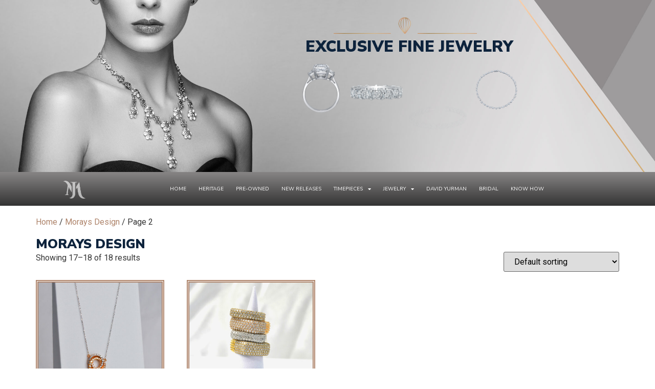

--- FILE ---
content_type: text/html; charset=UTF-8
request_url: https://moraysjewelers.com/product-category/morays-desing/page/2/
body_size: 25030
content:
<!doctype html>
<html lang="en-US">
<head>
	<meta charset="UTF-8">
	<meta name="viewport" content="width=device-width, initial-scale=1">
	<link rel="profile" href="https://gmpg.org/xfn/11">
	<meta rel="o10n_head" /><meta name='robots' content='index, follow, max-image-preview:large, max-snippet:-1, max-video-preview:-1' />

	<!-- This site is optimized with the Yoast SEO plugin v26.7 - https://yoast.com/wordpress/plugins/seo/ -->
	<title>Morays Design Archives | Page 2 of 2 | Morays Jewelers</title>
	<link rel="canonical" href="https://moraysjewelers.com/product-category/morays-desing/page/2/" />
	<link rel="prev" href="https://moraysjewelers.com/product-category/morays-desing/" />
	<meta property="og:locale" content="en_US" />
	<meta property="og:type" content="article" />
	<meta property="og:title" content="Morays Design Archives | Page 2 of 2 | Morays Jewelers" />
	<meta property="og:url" content="https://moraysjewelers.com/product-category/morays-desing/" />
	<meta property="og:site_name" content="Morays Jewelers" />
	<meta name="twitter:card" content="summary_large_image" />
	<script type="application/ld+json" class="yoast-schema-graph">{"@context":"https://schema.org","@graph":[{"@type":"CollectionPage","@id":"https://moraysjewelers.com/product-category/morays-desing/","url":"https://moraysjewelers.com/product-category/morays-desing/page/2/","name":"Morays Design Archives | Page 2 of 2 | Morays Jewelers","isPartOf":{"@id":"https://moraysjewelers.com/#website"},"primaryImageOfPage":{"@id":"https://moraysjewelers.com/product-category/morays-desing/page/2/#primaryimage"},"image":{"@id":"https://moraysjewelers.com/product-category/morays-desing/page/2/#primaryimage"},"thumbnailUrl":"https://moraysjewelers.com/wp-content/uploads/Necklaces-6.jpg","breadcrumb":{"@id":"https://moraysjewelers.com/product-category/morays-desing/page/2/#breadcrumb"},"inLanguage":"en-US"},{"@type":"ImageObject","inLanguage":"en-US","@id":"https://moraysjewelers.com/product-category/morays-desing/page/2/#primaryimage","url":"https://moraysjewelers.com/wp-content/uploads/Necklaces-6.jpg","contentUrl":"https://moraysjewelers.com/wp-content/uploads/Necklaces-6.jpg","width":1100,"height":1100},{"@type":"BreadcrumbList","@id":"https://moraysjewelers.com/product-category/morays-desing/page/2/#breadcrumb","itemListElement":[{"@type":"ListItem","position":1,"name":"Home","item":"https://moraysjewelers.com/"},{"@type":"ListItem","position":2,"name":"Morays Design"}]},{"@type":"WebSite","@id":"https://moraysjewelers.com/#website","url":"https://moraysjewelers.com/","name":"Morays Jewelers","description":"Coral Gables Jewelry - Morays Jewelry Miracle Mile","publisher":{"@id":"https://moraysjewelers.com/#organization"},"potentialAction":[{"@type":"SearchAction","target":{"@type":"EntryPoint","urlTemplate":"https://moraysjewelers.com/?s={search_term_string}"},"query-input":{"@type":"PropertyValueSpecification","valueRequired":true,"valueName":"search_term_string"}}],"inLanguage":"en-US"},{"@type":"Organization","@id":"https://moraysjewelers.com/#organization","name":"Morays jeweles","url":"https://moraysjewelers.com/","logo":{"@type":"ImageObject","inLanguage":"en-US","@id":"https://moraysjewelers.com/#/schema/logo/image/","url":"https://moraysjewelers.com/wp-content/uploads/landing-75-aniversario-logo-350.png","contentUrl":"https://moraysjewelers.com/wp-content/uploads/landing-75-aniversario-logo-350.png","width":350,"height":186,"caption":"Morays jeweles"},"image":{"@id":"https://moraysjewelers.com/#/schema/logo/image/"},"sameAs":["https://www.facebook.com/moraysjewelers/","https://www.instagram.com/morays_jewelers/"]}]}</script>
	<!-- / Yoast SEO plugin. -->


<link rel="alternate" type="application/rss+xml" title="Morays Jewelers &raquo; Feed" href="https://moraysjewelers.com/feed/" />
<link rel="alternate" type="application/rss+xml" title="Morays Jewelers &raquo; Comments Feed" href="https://moraysjewelers.com/comments/feed/" />
<link rel="alternate" type="application/rss+xml" title="Morays Jewelers &raquo; Morays Design Category Feed" href="https://moraysjewelers.com/product-category/morays-desing/feed/" />
<style id='wp-img-auto-sizes-contain-inline-css'>
img:is([sizes=auto i],[sizes^="auto," i]){contain-intrinsic-size:3000px 1500px}
/*# sourceURL=wp-img-auto-sizes-contain-inline-css */
</style>
<link rel='stylesheet' id='swiper-css' href='https://moraysjewelers.com/wp-content/plugins/elementor/assets/lib/swiper/v8/css/swiper.min.css?ver=8.4.5' media='all' />
<link rel='stylesheet' id='e-swiper-css' href='https://moraysjewelers.com/wp-content/plugins/elementor/assets/css/conditionals/e-swiper.min.css?ver=3.34.1' media='all' />
<link rel='stylesheet' id='elementor-icons-shared-0-css' href='https://moraysjewelers.com/wp-content/plugins/elementor/assets/lib/font-awesome/css/fontawesome.min.css?ver=5.15.3' media='all' />
<link rel='stylesheet' id='elementor-icons-fa-solid-css' href='https://moraysjewelers.com/wp-content/plugins/elementor/assets/lib/font-awesome/css/solid.min.css?ver=5.15.3' media='all' />
<style id='wp-emoji-styles-inline-css'>

	img.wp-smiley, img.emoji {
		display: inline !important;
		border: none !important;
		box-shadow: none !important;
		height: 1em !important;
		width: 1em !important;
		margin: 0 0.07em !important;
		vertical-align: -0.1em !important;
		background: none !important;
		padding: 0 !important;
	}
/*# sourceURL=wp-emoji-styles-inline-css */
</style>
<link rel='stylesheet' id='wp-block-library-css' href='https://moraysjewelers.com/wp-includes/css/dist/block-library/style.min.css?ver=6.9' media='all' />
<style id='global-styles-inline-css'>
:root{--wp--preset--aspect-ratio--square: 1;--wp--preset--aspect-ratio--4-3: 4/3;--wp--preset--aspect-ratio--3-4: 3/4;--wp--preset--aspect-ratio--3-2: 3/2;--wp--preset--aspect-ratio--2-3: 2/3;--wp--preset--aspect-ratio--16-9: 16/9;--wp--preset--aspect-ratio--9-16: 9/16;--wp--preset--color--black: #000000;--wp--preset--color--cyan-bluish-gray: #abb8c3;--wp--preset--color--white: #ffffff;--wp--preset--color--pale-pink: #f78da7;--wp--preset--color--vivid-red: #cf2e2e;--wp--preset--color--luminous-vivid-orange: #ff6900;--wp--preset--color--luminous-vivid-amber: #fcb900;--wp--preset--color--light-green-cyan: #7bdcb5;--wp--preset--color--vivid-green-cyan: #00d084;--wp--preset--color--pale-cyan-blue: #8ed1fc;--wp--preset--color--vivid-cyan-blue: #0693e3;--wp--preset--color--vivid-purple: #9b51e0;--wp--preset--gradient--vivid-cyan-blue-to-vivid-purple: linear-gradient(135deg,rgb(6,147,227) 0%,rgb(155,81,224) 100%);--wp--preset--gradient--light-green-cyan-to-vivid-green-cyan: linear-gradient(135deg,rgb(122,220,180) 0%,rgb(0,208,130) 100%);--wp--preset--gradient--luminous-vivid-amber-to-luminous-vivid-orange: linear-gradient(135deg,rgb(252,185,0) 0%,rgb(255,105,0) 100%);--wp--preset--gradient--luminous-vivid-orange-to-vivid-red: linear-gradient(135deg,rgb(255,105,0) 0%,rgb(207,46,46) 100%);--wp--preset--gradient--very-light-gray-to-cyan-bluish-gray: linear-gradient(135deg,rgb(238,238,238) 0%,rgb(169,184,195) 100%);--wp--preset--gradient--cool-to-warm-spectrum: linear-gradient(135deg,rgb(74,234,220) 0%,rgb(151,120,209) 20%,rgb(207,42,186) 40%,rgb(238,44,130) 60%,rgb(251,105,98) 80%,rgb(254,248,76) 100%);--wp--preset--gradient--blush-light-purple: linear-gradient(135deg,rgb(255,206,236) 0%,rgb(152,150,240) 100%);--wp--preset--gradient--blush-bordeaux: linear-gradient(135deg,rgb(254,205,165) 0%,rgb(254,45,45) 50%,rgb(107,0,62) 100%);--wp--preset--gradient--luminous-dusk: linear-gradient(135deg,rgb(255,203,112) 0%,rgb(199,81,192) 50%,rgb(65,88,208) 100%);--wp--preset--gradient--pale-ocean: linear-gradient(135deg,rgb(255,245,203) 0%,rgb(182,227,212) 50%,rgb(51,167,181) 100%);--wp--preset--gradient--electric-grass: linear-gradient(135deg,rgb(202,248,128) 0%,rgb(113,206,126) 100%);--wp--preset--gradient--midnight: linear-gradient(135deg,rgb(2,3,129) 0%,rgb(40,116,252) 100%);--wp--preset--font-size--small: 13px;--wp--preset--font-size--medium: 20px;--wp--preset--font-size--large: 36px;--wp--preset--font-size--x-large: 42px;--wp--preset--spacing--20: 0.44rem;--wp--preset--spacing--30: 0.67rem;--wp--preset--spacing--40: 1rem;--wp--preset--spacing--50: 1.5rem;--wp--preset--spacing--60: 2.25rem;--wp--preset--spacing--70: 3.38rem;--wp--preset--spacing--80: 5.06rem;--wp--preset--shadow--natural: 6px 6px 9px rgba(0, 0, 0, 0.2);--wp--preset--shadow--deep: 12px 12px 50px rgba(0, 0, 0, 0.4);--wp--preset--shadow--sharp: 6px 6px 0px rgba(0, 0, 0, 0.2);--wp--preset--shadow--outlined: 6px 6px 0px -3px rgb(255, 255, 255), 6px 6px rgb(0, 0, 0);--wp--preset--shadow--crisp: 6px 6px 0px rgb(0, 0, 0);}:root { --wp--style--global--content-size: 800px;--wp--style--global--wide-size: 1200px; }:where(body) { margin: 0; }.wp-site-blocks > .alignleft { float: left; margin-right: 2em; }.wp-site-blocks > .alignright { float: right; margin-left: 2em; }.wp-site-blocks > .aligncenter { justify-content: center; margin-left: auto; margin-right: auto; }:where(.wp-site-blocks) > * { margin-block-start: 24px; margin-block-end: 0; }:where(.wp-site-blocks) > :first-child { margin-block-start: 0; }:where(.wp-site-blocks) > :last-child { margin-block-end: 0; }:root { --wp--style--block-gap: 24px; }:root :where(.is-layout-flow) > :first-child{margin-block-start: 0;}:root :where(.is-layout-flow) > :last-child{margin-block-end: 0;}:root :where(.is-layout-flow) > *{margin-block-start: 24px;margin-block-end: 0;}:root :where(.is-layout-constrained) > :first-child{margin-block-start: 0;}:root :where(.is-layout-constrained) > :last-child{margin-block-end: 0;}:root :where(.is-layout-constrained) > *{margin-block-start: 24px;margin-block-end: 0;}:root :where(.is-layout-flex){gap: 24px;}:root :where(.is-layout-grid){gap: 24px;}.is-layout-flow > .alignleft{float: left;margin-inline-start: 0;margin-inline-end: 2em;}.is-layout-flow > .alignright{float: right;margin-inline-start: 2em;margin-inline-end: 0;}.is-layout-flow > .aligncenter{margin-left: auto !important;margin-right: auto !important;}.is-layout-constrained > .alignleft{float: left;margin-inline-start: 0;margin-inline-end: 2em;}.is-layout-constrained > .alignright{float: right;margin-inline-start: 2em;margin-inline-end: 0;}.is-layout-constrained > .aligncenter{margin-left: auto !important;margin-right: auto !important;}.is-layout-constrained > :where(:not(.alignleft):not(.alignright):not(.alignfull)){max-width: var(--wp--style--global--content-size);margin-left: auto !important;margin-right: auto !important;}.is-layout-constrained > .alignwide{max-width: var(--wp--style--global--wide-size);}body .is-layout-flex{display: flex;}.is-layout-flex{flex-wrap: wrap;align-items: center;}.is-layout-flex > :is(*, div){margin: 0;}body .is-layout-grid{display: grid;}.is-layout-grid > :is(*, div){margin: 0;}body{padding-top: 0px;padding-right: 0px;padding-bottom: 0px;padding-left: 0px;}a:where(:not(.wp-element-button)){text-decoration: underline;}:root :where(.wp-element-button, .wp-block-button__link){background-color: #32373c;border-width: 0;color: #fff;font-family: inherit;font-size: inherit;font-style: inherit;font-weight: inherit;letter-spacing: inherit;line-height: inherit;padding-top: calc(0.667em + 2px);padding-right: calc(1.333em + 2px);padding-bottom: calc(0.667em + 2px);padding-left: calc(1.333em + 2px);text-decoration: none;text-transform: inherit;}.has-black-color{color: var(--wp--preset--color--black) !important;}.has-cyan-bluish-gray-color{color: var(--wp--preset--color--cyan-bluish-gray) !important;}.has-white-color{color: var(--wp--preset--color--white) !important;}.has-pale-pink-color{color: var(--wp--preset--color--pale-pink) !important;}.has-vivid-red-color{color: var(--wp--preset--color--vivid-red) !important;}.has-luminous-vivid-orange-color{color: var(--wp--preset--color--luminous-vivid-orange) !important;}.has-luminous-vivid-amber-color{color: var(--wp--preset--color--luminous-vivid-amber) !important;}.has-light-green-cyan-color{color: var(--wp--preset--color--light-green-cyan) !important;}.has-vivid-green-cyan-color{color: var(--wp--preset--color--vivid-green-cyan) !important;}.has-pale-cyan-blue-color{color: var(--wp--preset--color--pale-cyan-blue) !important;}.has-vivid-cyan-blue-color{color: var(--wp--preset--color--vivid-cyan-blue) !important;}.has-vivid-purple-color{color: var(--wp--preset--color--vivid-purple) !important;}.has-black-background-color{background-color: var(--wp--preset--color--black) !important;}.has-cyan-bluish-gray-background-color{background-color: var(--wp--preset--color--cyan-bluish-gray) !important;}.has-white-background-color{background-color: var(--wp--preset--color--white) !important;}.has-pale-pink-background-color{background-color: var(--wp--preset--color--pale-pink) !important;}.has-vivid-red-background-color{background-color: var(--wp--preset--color--vivid-red) !important;}.has-luminous-vivid-orange-background-color{background-color: var(--wp--preset--color--luminous-vivid-orange) !important;}.has-luminous-vivid-amber-background-color{background-color: var(--wp--preset--color--luminous-vivid-amber) !important;}.has-light-green-cyan-background-color{background-color: var(--wp--preset--color--light-green-cyan) !important;}.has-vivid-green-cyan-background-color{background-color: var(--wp--preset--color--vivid-green-cyan) !important;}.has-pale-cyan-blue-background-color{background-color: var(--wp--preset--color--pale-cyan-blue) !important;}.has-vivid-cyan-blue-background-color{background-color: var(--wp--preset--color--vivid-cyan-blue) !important;}.has-vivid-purple-background-color{background-color: var(--wp--preset--color--vivid-purple) !important;}.has-black-border-color{border-color: var(--wp--preset--color--black) !important;}.has-cyan-bluish-gray-border-color{border-color: var(--wp--preset--color--cyan-bluish-gray) !important;}.has-white-border-color{border-color: var(--wp--preset--color--white) !important;}.has-pale-pink-border-color{border-color: var(--wp--preset--color--pale-pink) !important;}.has-vivid-red-border-color{border-color: var(--wp--preset--color--vivid-red) !important;}.has-luminous-vivid-orange-border-color{border-color: var(--wp--preset--color--luminous-vivid-orange) !important;}.has-luminous-vivid-amber-border-color{border-color: var(--wp--preset--color--luminous-vivid-amber) !important;}.has-light-green-cyan-border-color{border-color: var(--wp--preset--color--light-green-cyan) !important;}.has-vivid-green-cyan-border-color{border-color: var(--wp--preset--color--vivid-green-cyan) !important;}.has-pale-cyan-blue-border-color{border-color: var(--wp--preset--color--pale-cyan-blue) !important;}.has-vivid-cyan-blue-border-color{border-color: var(--wp--preset--color--vivid-cyan-blue) !important;}.has-vivid-purple-border-color{border-color: var(--wp--preset--color--vivid-purple) !important;}.has-vivid-cyan-blue-to-vivid-purple-gradient-background{background: var(--wp--preset--gradient--vivid-cyan-blue-to-vivid-purple) !important;}.has-light-green-cyan-to-vivid-green-cyan-gradient-background{background: var(--wp--preset--gradient--light-green-cyan-to-vivid-green-cyan) !important;}.has-luminous-vivid-amber-to-luminous-vivid-orange-gradient-background{background: var(--wp--preset--gradient--luminous-vivid-amber-to-luminous-vivid-orange) !important;}.has-luminous-vivid-orange-to-vivid-red-gradient-background{background: var(--wp--preset--gradient--luminous-vivid-orange-to-vivid-red) !important;}.has-very-light-gray-to-cyan-bluish-gray-gradient-background{background: var(--wp--preset--gradient--very-light-gray-to-cyan-bluish-gray) !important;}.has-cool-to-warm-spectrum-gradient-background{background: var(--wp--preset--gradient--cool-to-warm-spectrum) !important;}.has-blush-light-purple-gradient-background{background: var(--wp--preset--gradient--blush-light-purple) !important;}.has-blush-bordeaux-gradient-background{background: var(--wp--preset--gradient--blush-bordeaux) !important;}.has-luminous-dusk-gradient-background{background: var(--wp--preset--gradient--luminous-dusk) !important;}.has-pale-ocean-gradient-background{background: var(--wp--preset--gradient--pale-ocean) !important;}.has-electric-grass-gradient-background{background: var(--wp--preset--gradient--electric-grass) !important;}.has-midnight-gradient-background{background: var(--wp--preset--gradient--midnight) !important;}.has-small-font-size{font-size: var(--wp--preset--font-size--small) !important;}.has-medium-font-size{font-size: var(--wp--preset--font-size--medium) !important;}.has-large-font-size{font-size: var(--wp--preset--font-size--large) !important;}.has-x-large-font-size{font-size: var(--wp--preset--font-size--x-large) !important;}
:root :where(.wp-block-pullquote){font-size: 1.5em;line-height: 1.6;}
/*# sourceURL=global-styles-inline-css */
</style>
<link rel='stylesheet' id='woocommerce-layout-css' href='https://moraysjewelers.com/wp-content/plugins/woocommerce/assets/css/woocommerce-layout.css?ver=10.4.3' media='all' />
<link rel='stylesheet' id='woocommerce-smallscreen-css' href='https://moraysjewelers.com/wp-content/plugins/woocommerce/assets/css/woocommerce-smallscreen.css?ver=10.4.3' media='only screen and (max-width: 768px)' />
<link rel='stylesheet' id='woocommerce-general-css' href='https://moraysjewelers.com/wp-content/plugins/woocommerce/assets/css/woocommerce.css?ver=10.4.3' media='all' />
<style id='woocommerce-inline-inline-css'>
.woocommerce form .form-row .required { visibility: visible; }
/*# sourceURL=woocommerce-inline-inline-css */
</style>
<link rel='stylesheet' id='hello-elementor-css' href='https://moraysjewelers.com/wp-content/themes/hello-elementor/assets/css/reset.css?ver=3.4.5' media='all' />
<link rel='stylesheet' id='hello-elementor-theme-style-css' href='https://moraysjewelers.com/wp-content/themes/hello-elementor/assets/css/theme.css?ver=3.4.5' media='all' />
<link rel='stylesheet' id='hello-elementor-header-footer-css' href='https://moraysjewelers.com/wp-content/themes/hello-elementor/assets/css/header-footer.css?ver=3.4.5' media='all' />
<link rel='stylesheet' id='elementor-frontend-css' href='https://moraysjewelers.com/wp-content/uploads/elementor/css/custom-frontend.min.css?ver=1768231706' media='all' />
<link rel='stylesheet' id='elementor-post-7653-css' href='https://moraysjewelers.com/wp-content/uploads/elementor/css/post-7653.css?ver=1768231706' media='all' />
<link rel='stylesheet' id='jet-woo-builder-css' href='https://moraysjewelers.com/wp-content/plugins/jet-woo-builder/assets/css/frontend.css?ver=2.2.3' media='all' />
<style id='jet-woo-builder-inline-css'>
@font-face {
				font-family: "WooCommerce";
				font-weight: normal;
				font-style: normal;
				src: url("https://moraysjewelers.com/wp-content/plugins/woocommerce/assets/fonts/WooCommerce.eot");
				src: url("https://moraysjewelers.com/wp-content/plugins/woocommerce/assets/fonts/WooCommerce.eot?#iefix") format("embedded-opentype"),
					 url("https://moraysjewelers.com/wp-content/plugins/woocommerce/assets/fonts/WooCommerce.woff") format("woff"),
					 url("https://moraysjewelers.com/wp-content/plugins/woocommerce/assets/fonts/WooCommerce.ttf") format("truetype"),
					 url("https://moraysjewelers.com/wp-content/plugins/woocommerce/assets/fonts/WooCommerce.svg#WooCommerce") format("svg");
			}
/*# sourceURL=jet-woo-builder-inline-css */
</style>
<link rel='stylesheet' id='widget-image-css' href='https://moraysjewelers.com/wp-content/plugins/elementor/assets/css/widget-image.min.css?ver=3.34.1' media='all' />
<link rel='stylesheet' id='widget-nav-menu-css' href='https://moraysjewelers.com/wp-content/uploads/elementor/css/custom-pro-widget-nav-menu.min.css?ver=1768231706' media='all' />
<link rel='stylesheet' id='e-sticky-css' href='https://moraysjewelers.com/wp-content/plugins/elementor-pro/assets/css/modules/sticky.min.css?ver=3.34.0' media='all' />
<link rel='stylesheet' id='widget-spacer-css' href='https://moraysjewelers.com/wp-content/plugins/elementor/assets/css/widget-spacer.min.css?ver=3.34.1' media='all' />
<link rel='stylesheet' id='e-animation-grow-css' href='https://moraysjewelers.com/wp-content/plugins/elementor/assets/lib/animations/styles/e-animation-grow.min.css?ver=3.34.1' media='all' />
<link rel='stylesheet' id='widget-social-icons-css' href='https://moraysjewelers.com/wp-content/plugins/elementor/assets/css/widget-social-icons.min.css?ver=3.34.1' media='all' />
<link rel='stylesheet' id='e-apple-webkit-css' href='https://moraysjewelers.com/wp-content/uploads/elementor/css/custom-apple-webkit.min.css?ver=1768231706' media='all' />
<link rel='stylesheet' id='inavii-styles-css' href='https://moraysjewelers.com/wp-content/plugins/inavii-social-feed-for-elementor/assets/dist/css/inavii-styles.min.css?ver=2.7.12' media='all' />
<link rel='stylesheet' id='elementor-icons-css' href='https://moraysjewelers.com/wp-content/plugins/elementor/assets/lib/eicons/css/elementor-icons.min.css?ver=5.45.0' media='all' />
<link rel='stylesheet' id='elementor-post-7656-css' href='https://moraysjewelers.com/wp-content/uploads/elementor/css/post-7656.css?ver=1768231707' media='all' />
<link rel='stylesheet' id='elementor-post-7669-css' href='https://moraysjewelers.com/wp-content/uploads/elementor/css/post-7669.css?ver=1768496428' media='all' />
<link rel='stylesheet' id='elementor-gf-local-nunitosans-css' href='https://moraysjewelers.com/wp-content/uploads/elementor/google-fonts/css/nunitosans.css?ver=1742582696' media='all' />
<link rel='stylesheet' id='elementor-icons-fa-brands-css' href='https://moraysjewelers.com/wp-content/plugins/elementor/assets/lib/font-awesome/css/brands.min.css?ver=5.15.3' media='all' />
<script src="https://moraysjewelers.com/wp-includes/js/jquery/jquery.min.js?ver=3.7.1" id="jquery-core-js"></script>
<script src="https://moraysjewelers.com/wp-includes/js/jquery/jquery-migrate.min.js?ver=3.4.1" id="jquery-migrate-js"></script>
<script src="//moraysjewelers.com/wp-content/plugins/revslider/sr6/assets/js/rbtools.min.js?ver=6.7.40" async id="tp-tools-js"></script>
<script src="//moraysjewelers.com/wp-content/plugins/revslider/sr6/assets/js/rs6.min.js?ver=6.7.40" async id="revmin-js"></script>
<script src="https://moraysjewelers.com/wp-content/plugins/woocommerce/assets/js/jquery-blockui/jquery.blockUI.min.js?ver=2.7.0-wc.10.4.3" id="wc-jquery-blockui-js" defer data-wp-strategy="defer"></script>
<script id="wc-add-to-cart-js-extra">
var wc_add_to_cart_params = {"ajax_url":"/wp-admin/admin-ajax.php","wc_ajax_url":"/?wc-ajax=%%endpoint%%","i18n_view_cart":"View cart","cart_url":"https://moraysjewelers.com","is_cart":"","cart_redirect_after_add":"no"};
//# sourceURL=wc-add-to-cart-js-extra
</script>
<script src="https://moraysjewelers.com/wp-content/plugins/woocommerce/assets/js/frontend/add-to-cart.min.js?ver=10.4.3" id="wc-add-to-cart-js" defer data-wp-strategy="defer"></script>
<script src="https://moraysjewelers.com/wp-content/plugins/woocommerce/assets/js/js-cookie/js.cookie.min.js?ver=2.1.4-wc.10.4.3" id="wc-js-cookie-js" defer data-wp-strategy="defer"></script>
<script id="woocommerce-js-extra">
var woocommerce_params = {"ajax_url":"/wp-admin/admin-ajax.php","wc_ajax_url":"/?wc-ajax=%%endpoint%%","i18n_password_show":"Show password","i18n_password_hide":"Hide password"};
//# sourceURL=woocommerce-js-extra
</script>
<script src="https://moraysjewelers.com/wp-content/plugins/woocommerce/assets/js/frontend/woocommerce.min.js?ver=10.4.3" id="woocommerce-js" defer data-wp-strategy="defer"></script>
<link rel="https://api.w.org/" href="https://moraysjewelers.com/wp-json/" /><link rel="alternate" title="JSON" type="application/json" href="https://moraysjewelers.com/wp-json/wp/v2/product_cat/148" /><link rel="EditURI" type="application/rsd+xml" title="RSD" href="https://moraysjewelers.com/xmlrpc.php?rsd" />
<meta name="generator" content="WordPress 6.9" />
<meta name="generator" content="WooCommerce 10.4.3" />

<!--BEGIN: TRACKING CODE MANAGER (v2.5.0) BY INTELLYWP.COM IN HEAD//-->
<!-- Google Tag Manager -->
<script>(function(w,d,s,l,i){w[l]=w[l]||[];w[l].push({'gtm.start':
new Date().getTime(),event:'gtm.js'});var f=d.getElementsByTagName(s)[0],
j=d.createElement(s),dl=l!='dataLayer'?'&l='+l:'';j.async=true;j.src=
'https://www.googletagmanager.com/gtm.js?id='+i+dl;f.parentNode.insertBefore(j,f);
})(window,document,'script','dataLayer','GTM-KF4T23X');</script>

<!-- End Google Tag Manager -->
<!--END: https://wordpress.org/plugins/tracking-code-manager IN HEAD//-->	<noscript><style>.woocommerce-product-gallery{ opacity: 1 !important; }</style></noscript>
	<meta name="generator" content="Elementor 3.34.1; features: additional_custom_breakpoints; settings: css_print_method-external, google_font-enabled, font_display-auto">
<!-- Google Tag Manager -->
<script>(function(w,d,s,l,i){w[l]=w[l]||[];w[l].push({'gtm.start':
new Date().getTime(),event:'gtm.js'});var f=d.getElementsByTagName(s)[0],
j=d.createElement(s),dl=l!='dataLayer'?'&l='+l:'';j.async=true;j.src=
'https://www.googletagmanager.com/gtm.js?id='+i+dl;f.parentNode.insertBefore(j,f);
})(window,document,'script','dataLayer','GTM-KF4T23X');</script>

<!-- End Google Tag Manager -->
			<style>
				.e-con.e-parent:nth-of-type(n+4):not(.e-lazyloaded):not(.e-no-lazyload),
				.e-con.e-parent:nth-of-type(n+4):not(.e-lazyloaded):not(.e-no-lazyload) * {
					background-image: none !important;
				}
				@media screen and (max-height: 1024px) {
					.e-con.e-parent:nth-of-type(n+3):not(.e-lazyloaded):not(.e-no-lazyload),
					.e-con.e-parent:nth-of-type(n+3):not(.e-lazyloaded):not(.e-no-lazyload) * {
						background-image: none !important;
					}
				}
				@media screen and (max-height: 640px) {
					.e-con.e-parent:nth-of-type(n+2):not(.e-lazyloaded):not(.e-no-lazyload),
					.e-con.e-parent:nth-of-type(n+2):not(.e-lazyloaded):not(.e-no-lazyload) * {
						background-image: none !important;
					}
				}
			</style>
			<meta name="generator" content="Powered by Slider Revolution 6.7.40 - responsive, Mobile-Friendly Slider Plugin for WordPress with comfortable drag and drop interface." />
<link rel="icon" href="https://moraysjewelers.com/wp-content/uploads/cropped-morays-fabicon-32x32.png" sizes="32x32" />
<link rel="icon" href="https://moraysjewelers.com/wp-content/uploads/cropped-morays-fabicon-192x192.png" sizes="192x192" />
<link rel="apple-touch-icon" href="https://moraysjewelers.com/wp-content/uploads/cropped-morays-fabicon-180x180.png" />
<meta name="msapplication-TileImage" content="https://moraysjewelers.com/wp-content/uploads/cropped-morays-fabicon-270x270.png" />
<script>function setREVStartSize(e){
			//window.requestAnimationFrame(function() {
				window.RSIW = window.RSIW===undefined ? window.innerWidth : window.RSIW;
				window.RSIH = window.RSIH===undefined ? window.innerHeight : window.RSIH;
				try {
					var pw = document.getElementById(e.c).parentNode.offsetWidth,
						newh;
					pw = pw===0 || isNaN(pw) || (e.l=="fullwidth" || e.layout=="fullwidth") ? window.RSIW : pw;
					e.tabw = e.tabw===undefined ? 0 : parseInt(e.tabw);
					e.thumbw = e.thumbw===undefined ? 0 : parseInt(e.thumbw);
					e.tabh = e.tabh===undefined ? 0 : parseInt(e.tabh);
					e.thumbh = e.thumbh===undefined ? 0 : parseInt(e.thumbh);
					e.tabhide = e.tabhide===undefined ? 0 : parseInt(e.tabhide);
					e.thumbhide = e.thumbhide===undefined ? 0 : parseInt(e.thumbhide);
					e.mh = e.mh===undefined || e.mh=="" || e.mh==="auto" ? 0 : parseInt(e.mh,0);
					if(e.layout==="fullscreen" || e.l==="fullscreen")
						newh = Math.max(e.mh,window.RSIH);
					else{
						e.gw = Array.isArray(e.gw) ? e.gw : [e.gw];
						for (var i in e.rl) if (e.gw[i]===undefined || e.gw[i]===0) e.gw[i] = e.gw[i-1];
						e.gh = e.el===undefined || e.el==="" || (Array.isArray(e.el) && e.el.length==0)? e.gh : e.el;
						e.gh = Array.isArray(e.gh) ? e.gh : [e.gh];
						for (var i in e.rl) if (e.gh[i]===undefined || e.gh[i]===0) e.gh[i] = e.gh[i-1];
											
						var nl = new Array(e.rl.length),
							ix = 0,
							sl;
						e.tabw = e.tabhide>=pw ? 0 : e.tabw;
						e.thumbw = e.thumbhide>=pw ? 0 : e.thumbw;
						e.tabh = e.tabhide>=pw ? 0 : e.tabh;
						e.thumbh = e.thumbhide>=pw ? 0 : e.thumbh;
						for (var i in e.rl) nl[i] = e.rl[i]<window.RSIW ? 0 : e.rl[i];
						sl = nl[0];
						for (var i in nl) if (sl>nl[i] && nl[i]>0) { sl = nl[i]; ix=i;}
						var m = pw>(e.gw[ix]+e.tabw+e.thumbw) ? 1 : (pw-(e.tabw+e.thumbw)) / (e.gw[ix]);
						newh =  (e.gh[ix] * m) + (e.tabh + e.thumbh);
					}
					var el = document.getElementById(e.c);
					if (el!==null && el) el.style.height = newh+"px";
					el = document.getElementById(e.c+"_wrapper");
					if (el!==null && el) {
						el.style.height = newh+"px";
						el.style.display = "block";
					}
				} catch(e){
					console.log("Failure at Presize of Slider:" + e)
				}
			//});
		  };</script>
		<style id="wp-custom-css">
			.elementor-kit-7653 h1 {
      font-size:25px;
	color: #0D233C;}

.woocommerce ul.products li.product .woocommerce-loop-category__title, .woocommerce ul.products li.product .woocommerce-loop-product__title, .woocommerce ul.products li.product h3 {
 
	color: grey;}

[class*="woolentor"] a {
    text-decoration: none !important;
   
	color: #AE846B;
}

____________________________________
element.style {

    border: double 5px;
}

.woocommerce ul.products li.product a img {

    border: double 5px;
}

[class*="related products"] h2 {

    display: none;
}

.woocommerce .woocommerce-breadcrumb {
    
    margin-top: 20px;
}

.up-sells h2 {

    display: none;
}
		</style>
		</head>
<body class="archive paged tax-product_cat term-morays-desing term-148 wp-embed-responsive paged-2 wp-theme-hello-elementor theme-hello-elementor woocommerce woocommerce-page woocommerce-no-js hello-elementor-default elementor-default elementor-kit-7653">


<!--BEGIN: TRACKING CODE MANAGER (v2.5.0) BY INTELLYWP.COM IN BODY//-->
<!-- Google Tag Manager (noscript) -->

<noscript><iframe src="https://www.googletagmanager.com/ns.html?id=GTM-KF4T23X" height="0" width="0"></iframe></noscript>

<!-- End Google Tag Manager (noscript) -->
<!--END: https://wordpress.org/plugins/tracking-code-manager IN BODY//--><!-- Google Tag Manager (noscript) -->

<noscript><iframe src="https://www.googletagmanager.com/ns.html?id=GTM-KF4T23X" height="0" width="0" style="display:none;visibility:hidden"></iframe></noscript>

<!-- End Google Tag Manager (noscript) -->

<a class="skip-link screen-reader-text" href="#content">Skip to content</a>

		<header data-elementor-type="header" data-elementor-id="7656" class="elementor elementor-7656 elementor-location-header" data-elementor-post-type="elementor_library">
					<section class="elementor-section elementor-top-section elementor-element elementor-element-b11fe20 elementor-section-full_width elementor-section-height-default elementor-section-height-default" data-id="b11fe20" data-element_type="section" data-settings="{&quot;background_background&quot;:&quot;classic&quot;}">
							<div class="elementor-background-overlay"></div>
							<div class="elementor-container elementor-column-gap-no">
					<div class="elementor-column elementor-col-100 elementor-top-column elementor-element elementor-element-5009888" data-id="5009888" data-element_type="column">
			<div class="elementor-widget-wrap elementor-element-populated">
						<div class="elementor-element elementor-element-f524215 elementor-widget elementor-widget-slider_revolution" data-id="f524215" data-element_type="widget" data-widget_type="slider_revolution.default">
				<div class="elementor-widget-container">
					
		<div class="wp-block-themepunch-revslider">
			<!-- START MORAYS REVOLUTION SLIDER 6.7.40 --><p class="rs-p-wp-fix"></p>
			<rs-module-wrap id="rev_slider_10_1_wrapper" data-source="gallery" style="visibility:hidden;background:transparent;padding:0;margin:0px auto;margin-top:50px;margin-bottom:50px;background-image:url(https://moraysjewelers.com/wp-content/uploads/fondo.jpg);background-repeat:no-repeat;background-size:cover;background-position:left top;">
				<rs-module id="rev_slider_10_1" style="" data-version="6.7.40">
					<rs-slides style="overflow: hidden; position: absolute;">
						<rs-slide style="position: absolute;" data-key="rs-26" data-title="Slide" data-anim="adpr:false;" data-in="o:0;" data-out="a:false;">
							<img src="//moraysjewelers.com/wp-content/plugins/revslider/sr6/assets/assets/dummy.png" alt="Slide" title="Necklaces-6" class="rev-slidebg tp-rs-img rs-lazyload" data-lazyload="//moraysjewelers.com/wp-content/plugins/revslider/sr6/assets/assets/transparent.png" data-no-retina>
<!--
							--><rs-layer
								id="slider-10-slide-26-layer-0" 
								data-type="image"
								data-rsp_ch="on"
								data-xy="xo:1187px,633px,474px,303px;yo:182px,97px,72px,78px;"
								data-text="w:normal;s:20,10,7,4;l:0,13,9,6;"
								data-dim="w:193px,102px,76px,64px;h:193px,102px,76px,64px;"
								data-frame_0="y:50,26,19,9;"
								data-frame_1="x:5px,2px,1px,0px;st:1570;sp:1000;sR:1570;"
								data-frame_999="o:0;st:w;sR:6430;"
								style="z-index:16;"
							><img fetchpriority="high" src="//moraysjewelers.com/wp-content/plugins/revslider/sr6/assets/assets/dummy.png" alt="Bracelets" class="tp-rs-img rs-lazyload" width="500" height="500" data-lazyload="//moraysjewelers.com/wp-content/uploads/Bracelets-1.png" data-no-retina> 
							</rs-layer><!--

							--><rs-layer
								id="slider-10-slide-26-layer-1" 
								data-type="image"
								data-rsp_ch="on"
								data-xy="xo:978px,521px,390px,185px;yo:71px,37px,27px,32px;"
								data-text="w:normal;s:20,10,7,4;l:0,13,9,6;"
								data-dim="w:420px,224px,168px,177px;h:50px,26px,19px,21px;"
								data-frame_0="y:-50,-26,-19,-9;"
								data-frame_1="sp:1000;"
								data-frame_999="o:0;st:w;sR:8000;"
								style="z-index:17;"
							><img src="//moraysjewelers.com/wp-content/plugins/revslider/sr6/assets/assets/dummy.png" alt="Morays-line-EXCLUSIVE-JEWELRY" class="tp-rs-img rs-lazyload" width="631" height="75" data-lazyload="//moraysjewelers.com/wp-content/uploads/Morays-line-EXCLUSIVE-JEWELRY.png" data-no-retina> 
							</rs-layer><!--

							--><rs-layer
								id="slider-10-slide-26-layer-9" 
								data-type="image"
								data-rsp_ch="on"
								data-xy="xo:-31px,-16px,-12px,-87px;yo:0,0,0,-5px;"
								data-text="w:normal;s:20,10,7,4;l:0,13,9,6;"
								data-dim="w:1956px,1043px,782px,691px;h:633px,337px,252px,224px;"
								data-frame_999="o:0;st:w;sR:8700;"
								style="z-index:8;"
							><img src="//moraysjewelers.com/wp-content/plugins/revslider/sr6/assets/assets/dummy.png" alt="MORAYS-HEADER" class="tp-rs-img rs-lazyload" width="2407" height="779" data-lazyload="//moraysjewelers.com/wp-content/uploads/MORAYS-HEADER-2.jpg" data-no-retina> 
							</rs-layer><!--

							--><rs-layer
								id="slider-10-slide-26-layer-11" 
								data-type="image"
								data-rsp_ch="on"
								data-xy="xo:850px,453px,339px,183px;yo:188px,100px,75px,83px;"
								data-text="w:normal;s:20,10,7,4;l:0,13,9,6;"
								data-dim="w:184px,98px,73px,55px;h:184px,98px,73px,55px;"
								data-frame_0="y:-50,-26,-19,-9;"
								data-frame_1="st:380;sp:1000;sR:380;"
								data-frame_999="o:0;st:w;sR:7620;"
								style="z-index:10;"
							><img loading="lazy" src="//moraysjewelers.com/wp-content/plugins/revslider/sr6/assets/assets/dummy.png" alt="Morays-Engagement-Rings" class="tp-rs-img rs-lazyload" width="500" height="500" data-lazyload="//moraysjewelers.com/wp-content/uploads/Morays-Engagement-Rings.png" data-no-retina> 
							</rs-layer><!--

							--><rs-layer
								id="slider-10-slide-26-layer-12" 
								data-type="image"
								data-rsp_ch="on"
								data-xy="xo:1376px,733px,549px,429px;yo:214px,114px,85px,2px;"
								data-text="w:normal;s:20,10,7,4;l:0,13,9,6;"
								data-dim="w:159px,84px,63px,52px;h:159px,84px,63px,52px;"
								data-frame_0="y:bottom;"
								data-frame_1="y:-5px,-2px,-1px,0px;st:580;sp:1000;sR:580;"
								data-frame_999="o:0;st:w;sR:7420;"
								style="z-index:11;"
							><img loading="lazy" src="//moraysjewelers.com/wp-content/plugins/revslider/sr6/assets/assets/dummy.png" alt="neckless Morays" class="tp-rs-img rs-lazyload" width="525" height="525" data-lazyload="//moraysjewelers.com/wp-content/uploads/neckless.png" data-no-retina> 
							</rs-layer><!--

							--><rs-layer
								id="slider-10-slide-26-layer-13" 
								data-type="image"
								data-rsp_ch="on"
								data-xy="xo:1011px,539px,404px,240px;yo:179px,95px,71px,78px;"
								data-text="w:normal;s:20,10,7,4;l:0,13,9,6;"
								data-dim="w:185px,98px,73px,61px;h:185px,98px,73px,61px;"
								data-frame_0="y:-50,-26,-19,-9;"
								data-frame_1="st:1100;sp:1000;sR:1100;"
								data-frame_999="o:0;st:w;sR:6900;"
								style="z-index:12;"
							><img loading="lazy" src="//moraysjewelers.com/wp-content/plugins/revslider/sr6/assets/assets/dummy.png" alt="Eternity-Bands" class="tp-rs-img rs-lazyload" width="500" height="500" data-lazyload="//moraysjewelers.com/wp-content/uploads/Eternity-Bands.png" data-no-retina> 
							</rs-layer><!--

							--><a
								id="slider-10-slide-26-layer-15" 
								class="rs-layer rev-btn"
								href="https://moraysjewelers.com/jewelry/morays-design/" target="_self"
								data-type="button"
								data-rsp_ch="on"
								data-xy="xo:1130px,602px,453px,236px;yo:522px,278px,149px,154px;"
								data-text="w:normal;s:20,10,7,9;l:49,26,19,29;"
								data-dim="minh:0,none,none,none;"
								data-padding="r:20,11,8,13;l:20,11,8,13;"
								data-frame_0="y:bottom;"
								data-frame_1="x:-13px,-6px,0px,0px;y:-89px,-47px,0px,0px;st:1680;sp:1000;sR:1680;"
								data-frame_999="o:0;st:w;sR:6320;"
								data-frame_hover="c:#000;bgc:#fff;bor:0px,0px,0px,0px;sp:200;e:power1.inOut;"
								style="z-index:13;background-color:#000000;font-family:'Nunito Sans';"
							>SHOW MORE 
							</a><!--

							--><rs-layer
								id="slider-10-slide-26-layer-18" 
								data-type="text"
								data-color="#0d233c"
								data-rsp_ch="on"
								data-xy="xo:896px,477px,357px,178px;yo:129px,68px,51px,57px;"
								data-text="w:normal;s:46,24,18,14;l:57,30,22,20;fw:900;"
								data-dim="w:auto,auto,auto,191px;"
								data-frame_0="sX:0.8;sY:0.8;"
								data-frame_1="e:power4.out;st:540;sp:1000;sR:540;"
								data-frame_999="o:0;st:w;sR:7460;"
								style="z-index:15;font-family:'Nunito Sans';"
							>EXCLUSIVE FINE JEWELRY 
							</rs-layer><!--
-->					</rs-slide>
						<rs-slide style="position: absolute;" data-key="rs-28" data-title="Slide" data-anim="adpr:false;" data-in="o:0;" data-out="a:false;">
							<img src="//moraysjewelers.com/wp-content/plugins/revslider/sr6/assets/assets/dummy.png" alt="Slide" title="Necklaces-6" class="rev-slidebg tp-rs-img rs-lazyload" data-lazyload="//moraysjewelers.com/wp-content/plugins/revslider/sr6/assets/assets/transparent.png" data-no-retina>
<!--
							--><rs-layer
								id="slider-10-slide-28-layer-2" 
								data-type="image"
								data-rsp_ch="on"
								data-xy="x:l,l,l,c;xo:0,0,0,149px;"
								data-text="w:normal;s:20,10,7,4;l:0,13,9,6;"
								data-dim="w:1920px,1029px,771px,685px;h:622px,333px,249px,222px;"
								data-frame_0="sX:2;sY:2;"
								data-frame_0_mask="u:t;"
								data-frame_1="e:power2.out;sp:1000;"
								data-frame_1_mask="u:t;"
								data-frame_999="o:0;st:w;sR:6000;"
								style="z-index:6;"
							><img loading="lazy" src="//moraysjewelers.com/wp-content/plugins/revslider/sr6/assets/assets/dummy.png" alt="omega-2026-slider" class="tp-rs-img rs-lazyload" width="1920" height="622" data-lazyload="//moraysjewelers.com/wp-content/uploads/omega-2026-slider-1.jpg" data-no-retina> 
							</rs-layer><!--

							--><rs-layer
								id="slider-10-slide-28-layer-5" 
								data-type="image"
								data-rsp_ch="on"
								data-xy="xo:486px,259px,194px,0;yo:670px,357px,267px,2px;"
								data-text="w:normal;s:20,10,7,4;l:0,13,9,6;"
								data-dim="w:300px,160px,120px,378px;h:180px,96px,72px,218px;"
								data-frame_999="o:0;st:w;"
								style="z-index:7;"
							><img loading="lazy" src="//moraysjewelers.com/wp-content/plugins/revslider/sr6/assets/assets/dummy.png" alt="" class="tp-rs-img rs-lazyload" width="500" height="289" data-lazyload="//moraysjewelers.com/wp-content/uploads/omega-2026-para-movil-FINAL.jpg" data-no-retina> 
							</rs-layer><!--

							--><a
								id="slider-10-slide-28-layer-20" 
								class="rs-layer rev-btn"
								href="https://moraysjewelers.com/new-releases/" target="_self"
								data-type="button"
								data-rsp_ch="on"
								data-xy="xo:1247px,702px,530px,250px;yo:424px,253px,185px,164px;"
								data-text="w:normal;s:21,15,12,10;l:52,38,32,26;"
								data-dim="w:222px,auto,auto,auto;h:52px,auto,auto,auto;minh:0,none,none,none;"
								data-padding="r:21,16,14,10;l:21,16,14,10;"
								data-frame_1="e:power4.inOut;st:790;sp:1500;sR:790;"
								data-frame_999="o:0;st:w;sR:4710;"
								data-frame_hover="c:#000;bgc:#fff;bor:0px,0px,0px,0px;sp:200;e:power1.inOut;"
								style="z-index:8;background-color:#000000;font-family:'Nunito Sans';"
							>DISCOVER MORE 
							</a><!--
-->					</rs-slide>
						<rs-slide style="position: absolute;" data-key="rs-27" data-title="Slide" data-anim="adpr:false;" data-in="o:0;" data-out="a:false;">
							<img src="//moraysjewelers.com/wp-content/plugins/revslider/sr6/assets/assets/dummy.png" alt="Slide" title="Necklaces-6" class="rev-slidebg tp-rs-img rs-lazyload" data-lazyload="//moraysjewelers.com/wp-content/plugins/revslider/sr6/assets/assets/transparent.png" data-no-retina>
<!--
							--><rs-layer
								id="slider-10-slide-27-layer-19" 
								data-type="image"
								data-rsp_ch="on"
								data-xy="xo:0,0,0,-20px;yo:0,0,0,-1px;"
								data-text="w:normal;s:20,10,7,4;l:0,13,9,6;"
								data-dim="w:1920px,1024px,768px,699px;h:622px,331px,248px,226px;"
								data-frame_0="sX:2;sY:2;"
								data-frame_0_mask="u:t;"
								data-frame_1="e:power2.out;sp:1000;"
								data-frame_1_mask="u:t;"
								data-frame_999="o:0;st:w;sR:8000;"
								style="z-index:9;"
							><img loading="lazy" src="//moraysjewelers.com/wp-content/plugins/revslider/sr6/assets/assets/dummy.png" alt="Morays-slider-2" class="tp-rs-img rs-lazyload" width="1920" height="622" data-lazyload="//moraysjewelers.com/wp-content/uploads/Morays-slider-2-2.jpg" data-no-retina> 
							</rs-layer><!--

							--><a
								id="slider-10-slide-27-layer-21" 
								class="rs-layer rev-btn"
								href="https://moraysjewelers.com/jewelry/norman-silverman/" target="_self"
								data-type="button"
								data-rsp_ch="on"
								data-xy="xo:209px,111px,83px,43px;yo:309px,164px,123px,115px;"
								data-text="w:normal;s:20,10,7,10;l:49,26,19,28;"
								data-dim="minh:0,none,none,none;"
								data-padding="r:20,11,8,11;l:20,11,8,11;"
								data-frame_0="y:bottom;"
								data-frame_1="st:1030;sp:1000;sR:1030;"
								data-frame_999="o:0;st:w;sR:6970;"
								data-frame_hover="c:#000;bgc:#fff;bor:0px,0px,0px,0px;sp:200;e:power1.inOut;"
								style="z-index:13;background-color:#000000;font-family:'Nunito Sans';"
							>SHOW MORE 
							</a><!--
-->					</rs-slide>
						<rs-slide style="position: absolute;" data-key="rs-30" data-title="Slide" data-anim="adpr:false;" data-in="o:0;" data-out="a:false;">
							<img src="//moraysjewelers.com/wp-content/plugins/revslider/sr6/assets/assets/dummy.png" alt="Slide" title="Necklaces-6" class="rev-slidebg tp-rs-img rs-lazyload" data-lazyload="//moraysjewelers.com/wp-content/plugins/revslider/sr6/assets/assets/transparent.png" data-no-retina>
<!--
							--><rs-layer
								id="slider-10-slide-30-layer-3" 
								data-type="image"
								data-rsp_ch="on"
								data-xy="xo:1133px,607px,455px,69px;yo:283px,170px,127px,110px;"
								data-text="w:normal;s:20,10,7,4;l:0,13,9,6;"
								data-dim="w:297px,158px,118px,211px;h:46px,24px,18px,33px;"
								data-frame_0="y:-50;"
								data-frame_1="st:680;sp:1000;"
								data-frame_999="o:0;st:w;sR:6020;"
								style="z-index:10;"
							><img loading="lazy" src="//moraysjewelers.com/wp-content/plugins/revslider/sr6/assets/assets/dummy.png" alt="" class="tp-rs-img rs-lazyload" width="297" height="46" data-lazyload="//moraysjewelers.com/wp-content/uploads/david-yurkman-july-2025-text.jpg" data-no-retina> 
							</rs-layer><!--

							--><rs-layer
								id="slider-10-slide-30-layer-4" 
								data-type="image"
								data-rsp_ch="on"
								data-xy="xo:-16px,-8px,-6px,-23px;yo:-99px,-52px,-39px,-60px;"
								data-text="w:normal;s:20,10,7,4;l:0,13,9,6;"
								data-dim="w:948px,505px,378px,406px;h:801px,427px,320px,343px;"
								data-frame_999="o:0;st:w;sR:6700;"
								style="z-index:8;"
							><img loading="lazy" src="//moraysjewelers.com/wp-content/plugins/revslider/sr6/assets/assets/dummy.png" alt="" class="tp-rs-img rs-lazyload" width="800" height="676" data-lazyload="//moraysjewelers.com/wp-content/uploads/david-yurkman-july-2025.jpg" data-no-retina> 
							</rs-layer><!--

							--><a
								id="slider-10-slide-30-layer-7" 
								class="rs-layer rev-btn"
								href="https://moraysjewelers.com/jewelry/david-yurman/" target="_self"
								data-type="button"
								data-rsp_ch="on"
								data-xy="xo:1194px,632px,467px,69px;yo:357px,206px,161px,143px;"
								data-text="w:normal;s:20,14,10,19;l:49,36,27,37;a:left,left,left,center;"
								data-dim="w:auto,auto,auto,211px;h:auto,auto,auto,37px;minh:0,none,none,none;"
								data-padding="r:20,15,8,13;l:20,15,8,13;"
								data-frame_0="y:bottom;"
								data-frame_1="st:1030;sp:1000;sR:1030;"
								data-frame_999="o:0;st:w;sR:4970;"
								data-frame_hover="c:#000;bgc:#fff;bor:0px,0px,0px,0px;sp:200;e:power1.inOut;"
								style="z-index:9;background-color:#000000;font-family:'Nunito Sans';"
							>SHOW MORE 
							</a><!--

							--><rs-layer
								id="slider-10-slide-30-layer-8" 
								data-type="image"
								data-rsp_ch="on"
								data-xy="xo:987px,538px,392px,-3px;yo:192px,119px,93px,180px;"
								data-text="w:normal;s:20,10,7,4;l:0,13,9,6;"
								data-dim="w:571px,304px,228px,159px;h:91px,48px,36px,25px;"
								data-border="bos:none,none,none,solid;boc:#ffffff;bow:0,3px,6px,3px;"
								data-frame_0="sX:0.9;sY:0.9;"
								data-frame_1="st:510;sp:1000;sR:510;"
								data-frame_999="o:0;st:w;sR:5490;"
								style="z-index:4;background-color:#ffffff;"
							><img loading="lazy" src="//moraysjewelers.com/wp-content/plugins/revslider/sr6/assets/assets/dummy.png" alt="OUR-BRAND-SELECTION-DAVID-YURMAN" class="tp-rs-img rs-lazyload" width="460" height="73" data-lazyload="//moraysjewelers.com/wp-content/uploads/OUR-BRAND-SELECTION-DAVID-YURMAN.png" data-no-retina> 
							</rs-layer><!--

							--><rs-layer
								id="slider-10-slide-30-layer-10" 
								data-type="image"
								data-rsp_ch="on"
								data-xy="xo:0,0,0,774px;yo:0,0,0,-7px;"
								data-text="w:normal;s:20,10,7,4;l:0,13,9,6;"
								data-dim="w:1920px,1024px,768px,1040px;h:622px,331px,248px,337px;"
								data-frame_0="sX:2;sY:2;"
								data-frame_0_mask="u:t;"
								data-frame_1="e:power2.out;sp:1000;"
								data-frame_1_mask="u:t;"
								data-frame_999="o:0;st:w;sR:6000;"
								style="z-index:3;"
							><img loading="lazy" src="//moraysjewelers.com/wp-content/plugins/revslider/sr6/assets/assets/dummy.png" alt="" class="tp-rs-img rs-lazyload" width="1920" height="622" data-lazyload="//moraysjewelers.com/wp-content/uploads/morays-news-banner-yurkman.jpg" data-no-retina> 
							</rs-layer><!--
-->					</rs-slide>
					</rs-slides>
					<rs-static-layers><!--
					--></rs-static-layers>
				</rs-module>
				<script>
					setREVStartSize({c: 'rev_slider_10_1',rl:[1240,1024,778,480],el:[622,332,252,221],gw:[1920,1024,768,375],gh:[622,332,252,221],type:'standard',justify:'',layout:'fullwidth',mh:"0"});if (window.RS_MODULES!==undefined && window.RS_MODULES.modules!==undefined && window.RS_MODULES.modules["revslider101"]!==undefined) {window.RS_MODULES.modules["revslider101"].once = false;window.revapi10 = undefined;if (window.RS_MODULES.checkMinimal!==undefined) window.RS_MODULES.checkMinimal()}
				</script>
			</rs-module-wrap>
			<!-- END REVOLUTION SLIDER -->
			<div style="clear:both;display:block;width:100%;height:0px"></div></div>

						</div>
				</div>
					</div>
		</div>
					</div>
		</section>
				<section class="elementor-section elementor-top-section elementor-element elementor-element-208d1ab elementor-section-boxed elementor-section-height-default elementor-section-height-default" data-id="208d1ab" data-element_type="section" data-settings="{&quot;background_background&quot;:&quot;gradient&quot;,&quot;sticky&quot;:&quot;top&quot;,&quot;sticky_on&quot;:[&quot;desktop&quot;,&quot;laptop&quot;,&quot;tablet&quot;,&quot;mobile&quot;],&quot;sticky_offset&quot;:0,&quot;sticky_effects_offset&quot;:0,&quot;sticky_anchor_link_offset&quot;:0}">
						<div class="elementor-container elementor-column-gap-default">
					<div class="elementor-column elementor-col-25 elementor-top-column elementor-element elementor-element-d5cf02c" data-id="d5cf02c" data-element_type="column">
			<div class="elementor-widget-wrap">
							</div>
		</div>
				<div class="elementor-column elementor-col-25 elementor-top-column elementor-element elementor-element-df342d3" data-id="df342d3" data-element_type="column">
			<div class="elementor-widget-wrap elementor-element-populated">
						<div class="elementor-element elementor-element-e9c2324 elementor-widget elementor-widget-image" data-id="e9c2324" data-element_type="widget" id="img" data-widget_type="image.default">
				<div class="elementor-widget-container">
																<a href="https://moraysjewelers.com/">
							<img loading="lazy" width="333" height="260" src="https://moraysjewelers.com/wp-content/uploads/morays-fabicon-2.png" class="attachment-large size-large wp-image-9169" alt="morays-fabicon-2" srcset="https://moraysjewelers.com/wp-content/uploads/morays-fabicon-2.png 333w, https://moraysjewelers.com/wp-content/uploads/morays-fabicon-2-300x234.png 300w" sizes="(max-width: 333px) 100vw, 333px" />								</a>
															</div>
				</div>
					</div>
		</div>
				<div class="elementor-column elementor-col-25 elementor-top-column elementor-element elementor-element-4d2ea81" data-id="4d2ea81" data-element_type="column">
			<div class="elementor-widget-wrap elementor-element-populated">
						<div class="elementor-element elementor-element-416737a elementor-nav-menu__align-center elementor-nav-menu--stretch elementor-nav-menu__text-align-center elementor-nav-menu--dropdown-tablet elementor-nav-menu--toggle elementor-nav-menu--burger elementor-widget elementor-widget-nav-menu" data-id="416737a" data-element_type="widget" data-settings="{&quot;full_width&quot;:&quot;stretch&quot;,&quot;layout&quot;:&quot;horizontal&quot;,&quot;submenu_icon&quot;:{&quot;value&quot;:&quot;&lt;i class=\&quot;fas fa-caret-down\&quot; aria-hidden=\&quot;true\&quot;&gt;&lt;\/i&gt;&quot;,&quot;library&quot;:&quot;fa-solid&quot;},&quot;toggle&quot;:&quot;burger&quot;}" data-widget_type="nav-menu.default">
				<div class="elementor-widget-container">
								<nav aria-label="Menu" class="elementor-nav-menu--main elementor-nav-menu__container elementor-nav-menu--layout-horizontal e--pointer-underline e--animation-drop-out">
				<ul id="menu-1-416737a" class="elementor-nav-menu"><li class="menu-item menu-item-type-post_type menu-item-object-page menu-item-home menu-item-4142"><a href="https://moraysjewelers.com/" class="elementor-item">HOME</a></li>
<li class="menu-item menu-item-type-post_type menu-item-object-page menu-item-4161"><a href="https://moraysjewelers.com/heritage/" class="elementor-item">HERITAGE</a></li>
<li class="menu-item menu-item-type-post_type menu-item-object-page menu-item-9651"><a href="https://moraysjewelers.com/wrist-genie/" class="elementor-item">Pre-Owned</a></li>
<li class="menu-item menu-item-type-post_type menu-item-object-page menu-item-7600"><a href="https://moraysjewelers.com/new-releases/" class="elementor-item">New Releases</a></li>
<li class="menu-item menu-item-type-post_type menu-item-object-page menu-item-has-children menu-item-4165"><a href="https://moraysjewelers.com/timepieces/" class="elementor-item">TIMEPIECES</a>
<ul class="sub-menu elementor-nav-menu--dropdown">
	<li class="menu-item menu-item-type-post_type menu-item-object-page menu-item-4714"><a href="https://moraysjewelers.com/timepieces/breguet/" class="elementor-sub-item">Breguet</a></li>
	<li class="menu-item menu-item-type-post_type menu-item-object-page menu-item-4715"><a href="https://moraysjewelers.com/timepieces/breitling/" class="elementor-sub-item">Breitling</a></li>
	<li class="menu-item menu-item-type-post_type menu-item-object-page menu-item-4926"><a href="https://moraysjewelers.com/timepieces/omega-2/" class="elementor-sub-item">Omega</a></li>
	<li class="menu-item menu-item-type-post_type menu-item-object-page menu-item-4925"><a href="https://moraysjewelers.com/timepieces/bvlgari/" class="elementor-sub-item">Bvlgari</a></li>
	<li class="menu-item menu-item-type-post_type menu-item-object-page menu-item-4929"><a href="https://moraysjewelers.com/timepieces/tag-heuer/" class="elementor-sub-item">Tag Heuer</a></li>
	<li class="menu-item menu-item-type-post_type menu-item-object-page menu-item-9543"><a href="https://moraysjewelers.com/timepieces/oris/" class="elementor-sub-item">Oris</a></li>
	<li class="menu-item menu-item-type-post_type menu-item-object-page menu-item-4945"><a href="https://moraysjewelers.com/timepieces/pre-owned/" class="elementor-sub-item">Pre-owned</a></li>
</ul>
</li>
<li class="menu-item menu-item-type-custom menu-item-object-custom menu-item-has-children menu-item-4801"><a href="#" class="elementor-item elementor-item-anchor">JEWELRY</a>
<ul class="sub-menu elementor-nav-menu--dropdown">
	<li class="menu-item menu-item-type-post_type menu-item-object-page menu-item-has-children menu-item-4720"><a href="https://moraysjewelers.com/jewelry/morays-design/" class="elementor-sub-item">Morays Design</a>
	<ul class="sub-menu elementor-nav-menu--dropdown">
		<li class="menu-item menu-item-type-custom menu-item-object-custom menu-item-9770"><a href="https://moraysjewelers.com/product-category/morays-desing/jewelry-sets/" class="elementor-sub-item">Jewelry Sets</a></li>
		<li class="menu-item menu-item-type-custom menu-item-object-custom menu-item-9771"><a href="https://moraysjewelers.com/product-category/jewelry/rings/" class="elementor-sub-item">Rings</a></li>
		<li class="menu-item menu-item-type-custom menu-item-object-custom menu-item-9772"><a href="https://moraysjewelers.com/product-category/morays-desing/bracelets/" class="elementor-sub-item">Bracelets</a></li>
		<li class="menu-item menu-item-type-custom menu-item-object-custom menu-item-9773"><a href="https://moraysjewelers.com/product-category/jewelry/earrings/" class="elementor-sub-item">Earrings</a></li>
		<li class="menu-item menu-item-type-custom menu-item-object-custom menu-item-9774"><a href="https://moraysjewelers.com/product-category/morays-desing/necklaces/" class="elementor-sub-item">Necklaces</a></li>
	</ul>
</li>
	<li class="menu-item menu-item-type-post_type menu-item-object-page menu-item-7475"><a href="https://moraysjewelers.com/jewelry/norman-silverman/" class="elementor-sub-item">Norman Silverman</a></li>
</ul>
</li>
<li class="menu-item menu-item-type-post_type menu-item-object-page menu-item-7079"><a href="https://moraysjewelers.com/jewelry/david-yurman/" class="elementor-item">DAVID YURMAN</a></li>
<li class="menu-item menu-item-type-post_type menu-item-object-page menu-item-8276"><a href="https://moraysjewelers.com/jewelry/bridal/" class="elementor-item">Bridal</a></li>
<li class="menu-item menu-item-type-post_type menu-item-object-page menu-item-4420"><a href="https://moraysjewelers.com/know-how/" class="elementor-item">KNOW HOW</a></li>
</ul>			</nav>
					<div class="elementor-menu-toggle" role="button" tabindex="0" aria-label="Menu Toggle" aria-expanded="false">
			<i aria-hidden="true" role="presentation" class="elementor-menu-toggle__icon--open eicon-menu-bar"></i><i aria-hidden="true" role="presentation" class="elementor-menu-toggle__icon--close eicon-close"></i>		</div>
					<nav class="elementor-nav-menu--dropdown elementor-nav-menu__container" aria-hidden="true">
				<ul id="menu-2-416737a" class="elementor-nav-menu"><li class="menu-item menu-item-type-post_type menu-item-object-page menu-item-home menu-item-4142"><a href="https://moraysjewelers.com/" class="elementor-item" tabindex="-1">HOME</a></li>
<li class="menu-item menu-item-type-post_type menu-item-object-page menu-item-4161"><a href="https://moraysjewelers.com/heritage/" class="elementor-item" tabindex="-1">HERITAGE</a></li>
<li class="menu-item menu-item-type-post_type menu-item-object-page menu-item-9651"><a href="https://moraysjewelers.com/wrist-genie/" class="elementor-item" tabindex="-1">Pre-Owned</a></li>
<li class="menu-item menu-item-type-post_type menu-item-object-page menu-item-7600"><a href="https://moraysjewelers.com/new-releases/" class="elementor-item" tabindex="-1">New Releases</a></li>
<li class="menu-item menu-item-type-post_type menu-item-object-page menu-item-has-children menu-item-4165"><a href="https://moraysjewelers.com/timepieces/" class="elementor-item" tabindex="-1">TIMEPIECES</a>
<ul class="sub-menu elementor-nav-menu--dropdown">
	<li class="menu-item menu-item-type-post_type menu-item-object-page menu-item-4714"><a href="https://moraysjewelers.com/timepieces/breguet/" class="elementor-sub-item" tabindex="-1">Breguet</a></li>
	<li class="menu-item menu-item-type-post_type menu-item-object-page menu-item-4715"><a href="https://moraysjewelers.com/timepieces/breitling/" class="elementor-sub-item" tabindex="-1">Breitling</a></li>
	<li class="menu-item menu-item-type-post_type menu-item-object-page menu-item-4926"><a href="https://moraysjewelers.com/timepieces/omega-2/" class="elementor-sub-item" tabindex="-1">Omega</a></li>
	<li class="menu-item menu-item-type-post_type menu-item-object-page menu-item-4925"><a href="https://moraysjewelers.com/timepieces/bvlgari/" class="elementor-sub-item" tabindex="-1">Bvlgari</a></li>
	<li class="menu-item menu-item-type-post_type menu-item-object-page menu-item-4929"><a href="https://moraysjewelers.com/timepieces/tag-heuer/" class="elementor-sub-item" tabindex="-1">Tag Heuer</a></li>
	<li class="menu-item menu-item-type-post_type menu-item-object-page menu-item-9543"><a href="https://moraysjewelers.com/timepieces/oris/" class="elementor-sub-item" tabindex="-1">Oris</a></li>
	<li class="menu-item menu-item-type-post_type menu-item-object-page menu-item-4945"><a href="https://moraysjewelers.com/timepieces/pre-owned/" class="elementor-sub-item" tabindex="-1">Pre-owned</a></li>
</ul>
</li>
<li class="menu-item menu-item-type-custom menu-item-object-custom menu-item-has-children menu-item-4801"><a href="#" class="elementor-item elementor-item-anchor" tabindex="-1">JEWELRY</a>
<ul class="sub-menu elementor-nav-menu--dropdown">
	<li class="menu-item menu-item-type-post_type menu-item-object-page menu-item-has-children menu-item-4720"><a href="https://moraysjewelers.com/jewelry/morays-design/" class="elementor-sub-item" tabindex="-1">Morays Design</a>
	<ul class="sub-menu elementor-nav-menu--dropdown">
		<li class="menu-item menu-item-type-custom menu-item-object-custom menu-item-9770"><a href="https://moraysjewelers.com/product-category/morays-desing/jewelry-sets/" class="elementor-sub-item" tabindex="-1">Jewelry Sets</a></li>
		<li class="menu-item menu-item-type-custom menu-item-object-custom menu-item-9771"><a href="https://moraysjewelers.com/product-category/jewelry/rings/" class="elementor-sub-item" tabindex="-1">Rings</a></li>
		<li class="menu-item menu-item-type-custom menu-item-object-custom menu-item-9772"><a href="https://moraysjewelers.com/product-category/morays-desing/bracelets/" class="elementor-sub-item" tabindex="-1">Bracelets</a></li>
		<li class="menu-item menu-item-type-custom menu-item-object-custom menu-item-9773"><a href="https://moraysjewelers.com/product-category/jewelry/earrings/" class="elementor-sub-item" tabindex="-1">Earrings</a></li>
		<li class="menu-item menu-item-type-custom menu-item-object-custom menu-item-9774"><a href="https://moraysjewelers.com/product-category/morays-desing/necklaces/" class="elementor-sub-item" tabindex="-1">Necklaces</a></li>
	</ul>
</li>
	<li class="menu-item menu-item-type-post_type menu-item-object-page menu-item-7475"><a href="https://moraysjewelers.com/jewelry/norman-silverman/" class="elementor-sub-item" tabindex="-1">Norman Silverman</a></li>
</ul>
</li>
<li class="menu-item menu-item-type-post_type menu-item-object-page menu-item-7079"><a href="https://moraysjewelers.com/jewelry/david-yurman/" class="elementor-item" tabindex="-1">DAVID YURMAN</a></li>
<li class="menu-item menu-item-type-post_type menu-item-object-page menu-item-8276"><a href="https://moraysjewelers.com/jewelry/bridal/" class="elementor-item" tabindex="-1">Bridal</a></li>
<li class="menu-item menu-item-type-post_type menu-item-object-page menu-item-4420"><a href="https://moraysjewelers.com/know-how/" class="elementor-item" tabindex="-1">KNOW HOW</a></li>
</ul>			</nav>
						</div>
				</div>
					</div>
		</div>
				<div class="elementor-column elementor-col-25 elementor-top-column elementor-element elementor-element-3c906df" data-id="3c906df" data-element_type="column">
			<div class="elementor-widget-wrap">
							</div>
		</div>
					</div>
		</section>
				</header>
		<div id="primary" class="content-area"><main id="main" class="site-main" role="main"><nav class="woocommerce-breadcrumb" aria-label="Breadcrumb"><a href="https://moraysjewelers.com">Home</a>&nbsp;&#47;&nbsp;<a href="https://moraysjewelers.com/product-category/morays-desing/">Morays Design</a>&nbsp;&#47;&nbsp;Page 2</nav><header class="woocommerce-products-header">
			<h1 class="woocommerce-products-header__title page-title">Morays Design</h1>
	
	</header>
<div class="woocommerce-notices-wrapper"></div><p class="woocommerce-result-count" role="alert" aria-relevant="all" >
	Showing 17&ndash;18 of 18 results</p>
<form class="woocommerce-ordering" method="get">
		<select
		name="orderby"
		class="orderby"
					aria-label="Shop order"
			>
					<option value="menu_order"  selected='selected'>Default sorting</option>
					<option value="popularity" >Sort by popularity</option>
					<option value="rating" >Sort by average rating</option>
					<option value="date" >Sort by latest</option>
					<option value="price" >Sort by price: low to high</option>
					<option value="price-desc" >Sort by price: high to low</option>
			</select>
	<input type="hidden" name="paged" value="1" />
	</form>
<ul class="products columns-4">
<li class="product type-product post-9755 status-publish first instock product_cat-morays-desing product_cat-necklaces has-post-thumbnail shipping-taxable product-type-simple">
	<a href="https://moraysjewelers.com/product/necklaces-6/" class="woocommerce-LoopProduct-link woocommerce-loop-product__link"><img loading="lazy" width="450" height="450" src="https://moraysjewelers.com/wp-content/uploads/Necklaces-6-450x450.jpg" class="attachment-woocommerce_thumbnail size-woocommerce_thumbnail" alt="Necklaces-6" decoding="async" srcset="https://moraysjewelers.com/wp-content/uploads/Necklaces-6-450x450.jpg 450w, https://moraysjewelers.com/wp-content/uploads/Necklaces-6-300x300.jpg 300w, https://moraysjewelers.com/wp-content/uploads/Necklaces-6-150x150.jpg 150w, https://moraysjewelers.com/wp-content/uploads/Necklaces-6-768x768.jpg 768w, https://moraysjewelers.com/wp-content/uploads/Necklaces-6-1000x1000.jpg 1000w, https://moraysjewelers.com/wp-content/uploads/Necklaces-6-100x100.jpg 100w, https://moraysjewelers.com/wp-content/uploads/Necklaces-6.jpg 1100w" sizes="(max-width: 450px) 100vw, 450px" /><h2 class="woocommerce-loop-product__title">Necklaces-6</h2>
</a><a href="https://moraysjewelers.com/product/necklaces-6/" aria-describedby="woocommerce_loop_add_to_cart_link_describedby_9755" data-quantity="1" class="button product_type_simple" data-product_id="9755" data-product_sku="" aria-label="Read more about &ldquo;Necklaces-6&rdquo;" rel="nofollow" data-success_message="">Read more</a>	<span id="woocommerce_loop_add_to_cart_link_describedby_9755" class="screen-reader-text">
			</span>
</li>
<li class="product type-product post-9740 status-publish instock product_cat-morays-desing product_cat-rings has-post-thumbnail shipping-taxable product-type-simple">
	<a href="https://moraysjewelers.com/product/rings-1/" class="woocommerce-LoopProduct-link woocommerce-loop-product__link"><img loading="lazy" width="450" height="450" src="https://moraysjewelers.com/wp-content/uploads/marays-new-photo-5-450x450.jpg" class="attachment-woocommerce_thumbnail size-woocommerce_thumbnail" alt="Rings-1" decoding="async" srcset="https://moraysjewelers.com/wp-content/uploads/marays-new-photo-5-450x450.jpg 450w, https://moraysjewelers.com/wp-content/uploads/marays-new-photo-5-300x300.jpg 300w, https://moraysjewelers.com/wp-content/uploads/marays-new-photo-5-150x150.jpg 150w, https://moraysjewelers.com/wp-content/uploads/marays-new-photo-5-768x768.jpg 768w, https://moraysjewelers.com/wp-content/uploads/marays-new-photo-5-1000x1000.jpg 1000w, https://moraysjewelers.com/wp-content/uploads/marays-new-photo-5-100x100.jpg 100w, https://moraysjewelers.com/wp-content/uploads/marays-new-photo-5.jpg 1100w" sizes="(max-width: 450px) 100vw, 450px" /><h2 class="woocommerce-loop-product__title">Rings-1</h2>
</a><a href="https://moraysjewelers.com/product/rings-1/" aria-describedby="woocommerce_loop_add_to_cart_link_describedby_9740" data-quantity="1" class="button product_type_simple" data-product_id="9740" data-product_sku="" aria-label="Read more about &ldquo;Rings-1&rdquo;" rel="nofollow" data-success_message="">Read more</a>	<span id="woocommerce_loop_add_to_cart_link_describedby_9740" class="screen-reader-text">
			</span>
</li>
</ul>
<nav class="woocommerce-pagination" aria-label="Product Pagination">
	<ul class='page-numbers'>
	<li><a class="prev page-numbers" href="https://moraysjewelers.com/product-category/morays-desing/page/1/">&larr;</a></li>
	<li><a aria-label="Page 1" class="page-numbers" href="https://moraysjewelers.com/product-category/morays-desing/page/1/">1</a></li>
	<li><span aria-label="Page 2" aria-current="page" class="page-numbers current">2</span></li>
</ul>
</nav>
</main></div>		<footer data-elementor-type="footer" data-elementor-id="7669" class="elementor elementor-7669 elementor-location-footer" data-elementor-post-type="elementor_library">
					<section class="elementor-section elementor-top-section elementor-element elementor-element-94aee9d elementor-section-boxed elementor-section-height-default elementor-section-height-default" data-id="94aee9d" data-element_type="section" data-settings="{&quot;background_background&quot;:&quot;classic&quot;}">
						<div class="elementor-container elementor-column-gap-default">
					<div class="elementor-column elementor-col-100 elementor-top-column elementor-element elementor-element-7c9535f" data-id="7c9535f" data-element_type="column">
			<div class="elementor-widget-wrap elementor-element-populated">
						<div class="elementor-element elementor-element-c337b59 elementor-widget elementor-widget-spacer" data-id="c337b59" data-element_type="widget" data-widget_type="spacer.default">
				<div class="elementor-widget-container">
							<div class="elementor-spacer">
			<div class="elementor-spacer-inner"></div>
		</div>
						</div>
				</div>
				<div class="elementor-element elementor-element-380f5a5 elementor-widget elementor-widget-image" data-id="380f5a5" data-element_type="widget" data-widget_type="image.default">
				<div class="elementor-widget-container">
																<a href="https://moraysjewelers.com">
							<img loading="lazy" width="300" height="189" src="https://moraysjewelers.com/wp-content/uploads/Morays-footer-logo-1-300x189.png" class="attachment-medium size-medium wp-image-7673" alt="Morays-footer-logo" srcset="https://moraysjewelers.com/wp-content/uploads/Morays-footer-logo-1-300x189.png 300w, https://moraysjewelers.com/wp-content/uploads/Morays-footer-logo-1.png 320w" sizes="(max-width: 300px) 100vw, 300px" />								</a>
															</div>
				</div>
				<div class="elementor-element elementor-element-fb85d7f elementor-widget elementor-widget-text-editor" data-id="fb85d7f" data-element_type="widget" data-widget_type="text-editor.default">
				<div class="elementor-widget-container">
									<p style="text-align: center;">116 Miracle Mile, Coral Gables, FL 33134<br />305-374-0739</p>								</div>
				</div>
				<div class="elementor-element elementor-element-eef2ec5 elementor-shape-circle elementor-grid-0 e-grid-align-center elementor-widget elementor-widget-social-icons" data-id="eef2ec5" data-element_type="widget" data-widget_type="social-icons.default">
				<div class="elementor-widget-container">
							<div class="elementor-social-icons-wrapper elementor-grid" role="list">
							<span class="elementor-grid-item" role="listitem">
					<a class="elementor-icon elementor-social-icon elementor-social-icon-facebook elementor-animation-grow elementor-repeater-item-a0054da" href="https://www.facebook.com/moraysjewelers/" target="_blank">
						<span class="elementor-screen-only">Facebook</span>
						<i aria-hidden="true" class="fab fa-facebook"></i>					</a>
				</span>
							<span class="elementor-grid-item" role="listitem">
					<a class="elementor-icon elementor-social-icon elementor-social-icon-instagram elementor-animation-grow elementor-repeater-item-706555a" href="https://www.instagram.com/morays_jewelers/?hl=es" target="_blank">
						<span class="elementor-screen-only">Instagram</span>
						<i aria-hidden="true" class="fab fa-instagram"></i>					</a>
				</span>
							<span class="elementor-grid-item" role="listitem">
					<a class="elementor-icon elementor-social-icon elementor-social-icon-linkedin elementor-animation-grow elementor-repeater-item-ee4a63b" href="https://www.linkedin.com/company/4800568/" target="_blank">
						<span class="elementor-screen-only">Linkedin</span>
						<i aria-hidden="true" class="fab fa-linkedin"></i>					</a>
				</span>
					</div>
						</div>
				</div>
				<div class="elementor-element elementor-element-ddfa080 elementor-widget elementor-widget-text-editor" data-id="ddfa080" data-element_type="widget" data-widget_type="text-editor.default">
				<div class="elementor-widget-container">
									<p style="text-align: center;">Copyright © 2026 | Powered by <span style="color: #ff0505;"><a style="color: #a48658;" href="https://www.dmagency.us/" target="_blank" rel="noopener">DM Agency</a></span></p>								</div>
				</div>
				<div class="elementor-element elementor-element-81393fc elementor-nav-menu__align-center elementor-nav-menu--dropdown-none elementor-widget elementor-widget-nav-menu" data-id="81393fc" data-element_type="widget" data-settings="{&quot;layout&quot;:&quot;horizontal&quot;,&quot;submenu_icon&quot;:{&quot;value&quot;:&quot;&lt;i class=\&quot;fas fa-caret-down\&quot; aria-hidden=\&quot;true\&quot;&gt;&lt;\/i&gt;&quot;,&quot;library&quot;:&quot;fa-solid&quot;}}" data-widget_type="nav-menu.default">
				<div class="elementor-widget-container">
								<nav aria-label="Menu" class="elementor-nav-menu--main elementor-nav-menu__container elementor-nav-menu--layout-horizontal e--pointer-none">
				<ul id="menu-1-81393fc" class="elementor-nav-menu"><li class="menu-item menu-item-type-post_type menu-item-object-page menu-item-home menu-item-9268"><a href="https://moraysjewelers.com/" class="elementor-item">Home</a></li>
<li class="menu-item menu-item-type-post_type menu-item-object-page menu-item-8973"><a href="https://moraysjewelers.com/sitemap/" class="elementor-item">Sitemap</a></li>
<li class="menu-item menu-item-type-post_type menu-item-object-page menu-item-8975"><a href="https://moraysjewelers.com/jewelry/accessibility-statement/" class="elementor-item">Accessibility Statement</a></li>
<li class="menu-item menu-item-type-post_type menu-item-object-page menu-item-8972"><a href="https://moraysjewelers.com/privacy-policy-2/" class="elementor-item">Privacy Policy</a></li>
</ul>			</nav>
						<nav class="elementor-nav-menu--dropdown elementor-nav-menu__container" aria-hidden="true">
				<ul id="menu-2-81393fc" class="elementor-nav-menu"><li class="menu-item menu-item-type-post_type menu-item-object-page menu-item-home menu-item-9268"><a href="https://moraysjewelers.com/" class="elementor-item" tabindex="-1">Home</a></li>
<li class="menu-item menu-item-type-post_type menu-item-object-page menu-item-8973"><a href="https://moraysjewelers.com/sitemap/" class="elementor-item" tabindex="-1">Sitemap</a></li>
<li class="menu-item menu-item-type-post_type menu-item-object-page menu-item-8975"><a href="https://moraysjewelers.com/jewelry/accessibility-statement/" class="elementor-item" tabindex="-1">Accessibility Statement</a></li>
<li class="menu-item menu-item-type-post_type menu-item-object-page menu-item-8972"><a href="https://moraysjewelers.com/privacy-policy-2/" class="elementor-item" tabindex="-1">Privacy Policy</a></li>
</ul>			</nav>
						</div>
				</div>
				<div class="elementor-element elementor-element-4ca55aa elementor-widget elementor-widget-spacer" data-id="4ca55aa" data-element_type="widget" data-widget_type="spacer.default">
				<div class="elementor-widget-container">
							<div class="elementor-spacer">
			<div class="elementor-spacer-inner"></div>
		</div>
						</div>
				</div>
					</div>
		</div>
					</div>
		</section>
				</footer>
		

		<script>
			window.RS_MODULES = window.RS_MODULES || {};
			window.RS_MODULES.modules = window.RS_MODULES.modules || {};
			window.RS_MODULES.waiting = window.RS_MODULES.waiting || [];
			window.RS_MODULES.defered = false;
			window.RS_MODULES.moduleWaiting = window.RS_MODULES.moduleWaiting || {};
			window.RS_MODULES.type = 'compiled';
		</script>
		<script type="speculationrules">
{"prefetch":[{"source":"document","where":{"and":[{"href_matches":"/*"},{"not":{"href_matches":["/wp-*.php","/wp-admin/*","/wp-content/uploads/*","/wp-content/*","/wp-content/plugins/*","/wp-content/themes/hello-elementor/*","/*\\?(.+)"]}},{"not":{"selector_matches":"a[rel~=\"nofollow\"]"}},{"not":{"selector_matches":".no-prefetch, .no-prefetch a"}}]},"eagerness":"conservative"}]}
</script>
<script>function loadScript(a){var b=document.getElementsByTagName("head")[0],c=document.createElement("script");c.type="text/javascript",c.src="https://tracker.metricool.com/app/resources/be.js",c.onreadystatechange=a,c.onload=a,b.appendChild(c)}loadScript(function(){beTracker.t({hash:'9067ae11c1db0dfffd0e507255b1ac6b'})})</script><script type="application/ld+json">{"@context":"https://schema.org/","@type":"BreadcrumbList","itemListElement":[{"@type":"ListItem","position":1,"item":{"name":"Home","@id":"https://moraysjewelers.com"}},{"@type":"ListItem","position":2,"item":{"name":"Morays Design","@id":"https://moraysjewelers.com/product-category/morays-desing/"}},{"@type":"ListItem","position":3,"item":{"name":"Page 2","@id":"https://moraysjewelers.com/product-category/morays-desing/page/2/"}}]}</script>			<script>
				const lazyloadRunObserver = () => {
					const lazyloadBackgrounds = document.querySelectorAll( `.e-con.e-parent:not(.e-lazyloaded)` );
					const lazyloadBackgroundObserver = new IntersectionObserver( ( entries ) => {
						entries.forEach( ( entry ) => {
							if ( entry.isIntersecting ) {
								let lazyloadBackground = entry.target;
								if( lazyloadBackground ) {
									lazyloadBackground.classList.add( 'e-lazyloaded' );
								}
								lazyloadBackgroundObserver.unobserve( entry.target );
							}
						});
					}, { rootMargin: '200px 0px 200px 0px' } );
					lazyloadBackgrounds.forEach( ( lazyloadBackground ) => {
						lazyloadBackgroundObserver.observe( lazyloadBackground );
					} );
				};
				const events = [
					'DOMContentLoaded',
					'elementor/lazyload/observe',
				];
				events.forEach( ( event ) => {
					document.addEventListener( event, lazyloadRunObserver );
				} );
			</script>
			<link href="//fonts.googleapis.com/css?family=Roboto:400%7CNunito+Sans:400%2C900&display=swap" rel="stylesheet" property="stylesheet" media="all" type="text/css" >

	<script>
		(function () {
			var c = document.body.className;
			c = c.replace(/woocommerce-no-js/, 'woocommerce-js');
			document.body.className = c;
		})();
	</script>
	<script>
		if(typeof revslider_showDoubleJqueryError === "undefined") {function revslider_showDoubleJqueryError(sliderID) {console.log("You have some jquery.js library include that comes after the Slider Revolution files js inclusion.");console.log("To fix this, you can:");console.log("1. Set 'Module General Options' -> 'Advanced' -> 'jQuery & OutPut Filters' -> 'Put JS to Body' to on");console.log("2. Find the double jQuery.js inclusion and remove it");return "Double Included jQuery Library";}}
</script>
<link rel='stylesheet' id='wc-blocks-style-css' href='https://moraysjewelers.com/wp-content/plugins/woocommerce/assets/client/blocks/wc-blocks.css?ver=wc-10.4.3' media='all' />
<link rel='stylesheet' id='rs-plugin-settings-css' href='//moraysjewelers.com/wp-content/plugins/revslider/sr6/assets/css/rs6.css?ver=6.7.40' media='all' />
<style id='rs-plugin-settings-inline-css'>
#rs-demo-id {}
/*# sourceURL=rs-plugin-settings-inline-css */
</style>
<script src="https://moraysjewelers.com/wp-content/themes/hello-elementor/assets/js/hello-frontend.js?ver=3.4.5" id="hello-theme-frontend-js"></script>
<script src="https://moraysjewelers.com/wp-content/plugins/elementor/assets/js/webpack.runtime.min.js?ver=3.34.1" id="elementor-webpack-runtime-js"></script>
<script src="https://moraysjewelers.com/wp-content/plugins/elementor/assets/js/frontend-modules.min.js?ver=3.34.1" id="elementor-frontend-modules-js"></script>
<script src="https://moraysjewelers.com/wp-includes/js/jquery/ui/core.min.js?ver=1.13.3" id="jquery-ui-core-js"></script>
<script id="elementor-frontend-js-before">
var elementorFrontendConfig = {"environmentMode":{"edit":false,"wpPreview":false,"isScriptDebug":false},"i18n":{"shareOnFacebook":"Share on Facebook","shareOnTwitter":"Share on Twitter","pinIt":"Pin it","download":"Download","downloadImage":"Download image","fullscreen":"Fullscreen","zoom":"Zoom","share":"Share","playVideo":"Play Video","previous":"Previous","next":"Next","close":"Close","a11yCarouselPrevSlideMessage":"Previous slide","a11yCarouselNextSlideMessage":"Next slide","a11yCarouselFirstSlideMessage":"This is the first slide","a11yCarouselLastSlideMessage":"This is the last slide","a11yCarouselPaginationBulletMessage":"Go to slide"},"is_rtl":false,"breakpoints":{"xs":0,"sm":480,"md":768,"lg":1025,"xl":1440,"xxl":1600},"responsive":{"breakpoints":{"mobile":{"label":"Mobile Portrait","value":767,"default_value":767,"direction":"max","is_enabled":true},"mobile_extra":{"label":"Mobile Landscape","value":880,"default_value":880,"direction":"max","is_enabled":false},"tablet":{"label":"Tablet Portrait","value":1024,"default_value":1024,"direction":"max","is_enabled":true},"tablet_extra":{"label":"Tablet Landscape","value":1200,"default_value":1200,"direction":"max","is_enabled":false},"laptop":{"label":"Laptop","value":1366,"default_value":1366,"direction":"max","is_enabled":true},"widescreen":{"label":"Widescreen","value":2400,"default_value":2400,"direction":"min","is_enabled":false}},"hasCustomBreakpoints":true},"version":"3.34.1","is_static":false,"experimentalFeatures":{"additional_custom_breakpoints":true,"theme_builder_v2":true,"hello-theme-header-footer":true,"home_screen":true,"global_classes_should_enforce_capabilities":true,"e_variables":true,"cloud-library":true,"e_opt_in_v4_page":true,"e_interactions":true,"import-export-customization":true,"e_pro_variables":true},"urls":{"assets":"https:\/\/moraysjewelers.com\/wp-content\/plugins\/elementor\/assets\/","ajaxurl":"https:\/\/moraysjewelers.com\/wp-admin\/admin-ajax.php","uploadUrl":"https:\/\/moraysjewelers.com\/wp-content\/uploads"},"nonces":{"floatingButtonsClickTracking":"858a36dbce"},"swiperClass":"swiper","settings":{"editorPreferences":[]},"kit":{"active_breakpoints":["viewport_mobile","viewport_tablet","viewport_laptop"],"global_image_lightbox":"yes","lightbox_enable_counter":"yes","lightbox_enable_fullscreen":"yes","lightbox_enable_zoom":"yes","lightbox_enable_share":"yes","lightbox_description_src":"description","woocommerce_notices_elements":[],"hello_header_logo_type":"title","hello_header_menu_layout":"horizontal","hello_footer_logo_type":"logo"},"post":{"id":0,"title":"Morays Design Archives | Page 2 of 2 | Morays Jewelers","excerpt":""}};
//# sourceURL=elementor-frontend-js-before
</script>
<script src="https://moraysjewelers.com/wp-content/plugins/elementor/assets/js/frontend.min.js?ver=3.34.1" id="elementor-frontend-js"></script>
<script src="https://moraysjewelers.com/wp-content/plugins/elementor-pro/assets/lib/smartmenus/jquery.smartmenus.min.js?ver=1.2.1" id="smartmenus-js"></script>
<script src="https://moraysjewelers.com/wp-content/plugins/elementor-pro/assets/lib/sticky/jquery.sticky.min.js?ver=3.34.0" id="e-sticky-js"></script>
<script src="https://moraysjewelers.com/wp-content/plugins/woocommerce/assets/js/sourcebuster/sourcebuster.min.js?ver=10.4.3" id="sourcebuster-js-js"></script>
<script id="wc-order-attribution-js-extra">
var wc_order_attribution = {"params":{"lifetime":1.0e-5,"session":30,"base64":false,"ajaxurl":"https://moraysjewelers.com/wp-admin/admin-ajax.php","prefix":"wc_order_attribution_","allowTracking":true},"fields":{"source_type":"current.typ","referrer":"current_add.rf","utm_campaign":"current.cmp","utm_source":"current.src","utm_medium":"current.mdm","utm_content":"current.cnt","utm_id":"current.id","utm_term":"current.trm","utm_source_platform":"current.plt","utm_creative_format":"current.fmt","utm_marketing_tactic":"current.tct","session_entry":"current_add.ep","session_start_time":"current_add.fd","session_pages":"session.pgs","session_count":"udata.vst","user_agent":"udata.uag"}};
//# sourceURL=wc-order-attribution-js-extra
</script>
<script src="https://moraysjewelers.com/wp-content/plugins/woocommerce/assets/js/frontend/order-attribution.min.js?ver=10.4.3" id="wc-order-attribution-js"></script>
<script src="https://moraysjewelers.com/wp-content/plugins/elementor-pro/assets/js/webpack-pro.runtime.min.js?ver=3.34.0" id="elementor-pro-webpack-runtime-js"></script>
<script src="https://moraysjewelers.com/wp-includes/js/dist/hooks.min.js?ver=dd5603f07f9220ed27f1" id="wp-hooks-js"></script>
<script src="https://moraysjewelers.com/wp-includes/js/dist/i18n.min.js?ver=c26c3dc7bed366793375" id="wp-i18n-js"></script>
<script id="wp-i18n-js-after">
wp.i18n.setLocaleData( { 'text direction\u0004ltr': [ 'ltr' ] } );
//# sourceURL=wp-i18n-js-after
</script>
<script id="elementor-pro-frontend-js-before">
var ElementorProFrontendConfig = {"ajaxurl":"https:\/\/moraysjewelers.com\/wp-admin\/admin-ajax.php","nonce":"e05da4b254","urls":{"assets":"https:\/\/moraysjewelers.com\/wp-content\/plugins\/elementor-pro\/assets\/","rest":"https:\/\/moraysjewelers.com\/wp-json\/"},"settings":{"lazy_load_background_images":true},"popup":{"hasPopUps":false},"shareButtonsNetworks":{"facebook":{"title":"Facebook","has_counter":true},"twitter":{"title":"Twitter"},"linkedin":{"title":"LinkedIn","has_counter":true},"pinterest":{"title":"Pinterest","has_counter":true},"reddit":{"title":"Reddit","has_counter":true},"vk":{"title":"VK","has_counter":true},"odnoklassniki":{"title":"OK","has_counter":true},"tumblr":{"title":"Tumblr"},"digg":{"title":"Digg"},"skype":{"title":"Skype"},"stumbleupon":{"title":"StumbleUpon","has_counter":true},"mix":{"title":"Mix"},"telegram":{"title":"Telegram"},"pocket":{"title":"Pocket","has_counter":true},"xing":{"title":"XING","has_counter":true},"whatsapp":{"title":"WhatsApp"},"email":{"title":"Email"},"print":{"title":"Print"},"x-twitter":{"title":"X"},"threads":{"title":"Threads"}},"woocommerce":{"menu_cart":{"cart_page_url":"https:\/\/moraysjewelers.com","checkout_page_url":"https:\/\/moraysjewelers.com","fragments_nonce":"d0efb47be0"}},"facebook_sdk":{"lang":"en_US","app_id":""},"lottie":{"defaultAnimationUrl":"https:\/\/moraysjewelers.com\/wp-content\/plugins\/elementor-pro\/modules\/lottie\/assets\/animations\/default.json"}};
//# sourceURL=elementor-pro-frontend-js-before
</script>
<script src="https://moraysjewelers.com/wp-content/plugins/elementor-pro/assets/js/frontend.min.js?ver=3.34.0" id="elementor-pro-frontend-js"></script>
<script src="https://moraysjewelers.com/wp-content/plugins/elementor-pro/assets/js/elements-handlers.min.js?ver=3.34.0" id="pro-elements-handlers-js"></script>
<script id="inavii-widget-handlers-js-extra">
var InaviiRestApi = {"baseUrl":"https://moraysjewelers.com/wp-json/inavii/v1/","authToken":"12c6fc06c99a462375eeb3f43dfd832b08ca9e17"};
//# sourceURL=inavii-widget-handlers-js-extra
</script>
<script src="https://moraysjewelers.com/wp-content/plugins/inavii-social-feed-for-elementor/assets/dist/js/inavii-js.min.js?ver=2.7.12" id="inavii-widget-handlers-js"></script>
<script src="https://moraysjewelers.com/wp-content/plugins/jet-woo-builder/assets/lib/jet-plugins/jet-plugins.js?ver=1.0.0" id="jet-plugins-js"></script>
<script id="jet-woo-builder-js-extra">
var jetWooBuilderData = {"ajax_url":"https://moraysjewelers.com/wp-admin/admin-ajax.php","products":"{\"paged\":2,\"product_cat\":\"morays-desing\",\"error\":\"\",\"m\":\"\",\"p\":0,\"post_parent\":\"\",\"subpost\":\"\",\"subpost_id\":\"\",\"attachment\":\"\",\"attachment_id\":0,\"name\":\"\",\"pagename\":\"\",\"page_id\":0,\"second\":\"\",\"minute\":\"\",\"hour\":\"\",\"day\":0,\"monthnum\":0,\"year\":0,\"w\":0,\"category_name\":\"\",\"tag\":\"\",\"cat\":\"\",\"tag_id\":\"\",\"author\":\"\",\"author_name\":\"\",\"feed\":\"\",\"tb\":\"\",\"meta_key\":\"\",\"meta_value\":\"\",\"preview\":\"\",\"s\":\"\",\"sentence\":\"\",\"title\":\"\",\"fields\":\"all\",\"menu_order\":\"\",\"embed\":\"\",\"category__in\":[],\"category__not_in\":[],\"category__and\":[],\"post__in\":[],\"post__not_in\":[],\"post_name__in\":[],\"tag__in\":[],\"tag__not_in\":[],\"tag__and\":[],\"tag_slug__in\":[],\"tag_slug__and\":[],\"post_parent__in\":[],\"post_parent__not_in\":[],\"author__in\":[],\"author__not_in\":[],\"search_columns\":[],\"orderby\":\"menu_order title\",\"order\":\"ASC\",\"meta_query\":[],\"tax_query\":{\"relation\":\"AND\",\"0\":{\"taxonomy\":\"product_visibility\",\"field\":\"term_taxonomy_id\",\"terms\":[7],\"operator\":\"NOT IN\"}},\"wc_query\":\"product_query\",\"posts_per_page\":16,\"ignore_sticky_posts\":false,\"suppress_filters\":false,\"cache_results\":true,\"update_post_term_cache\":true,\"update_menu_item_cache\":false,\"lazy_load_term_meta\":true,\"update_post_meta_cache\":true,\"post_type\":\"\",\"nopaging\":false,\"comments_per_page\":\"50\",\"no_found_rows\":false,\"taxonomy\":\"product_cat\",\"term\":\"morays-desing\"}","single_ajax_add_to_cart":""};
//# sourceURL=jet-woo-builder-js-extra
</script>
<script src="https://moraysjewelers.com/wp-content/plugins/jet-woo-builder/assets/js/frontend.min.js?ver=2.2.3" id="jet-woo-builder-js"></script>
<script id="wp-emoji-settings" type="application/json">
{"baseUrl":"https://s.w.org/images/core/emoji/17.0.2/72x72/","ext":".png","svgUrl":"https://s.w.org/images/core/emoji/17.0.2/svg/","svgExt":".svg","source":{"concatemoji":"https://moraysjewelers.com/wp-includes/js/wp-emoji-release.min.js?ver=6.9"}}
</script>
<script type="module">
/*! This file is auto-generated */
const a=JSON.parse(document.getElementById("wp-emoji-settings").textContent),o=(window._wpemojiSettings=a,"wpEmojiSettingsSupports"),s=["flag","emoji"];function i(e){try{var t={supportTests:e,timestamp:(new Date).valueOf()};sessionStorage.setItem(o,JSON.stringify(t))}catch(e){}}function c(e,t,n){e.clearRect(0,0,e.canvas.width,e.canvas.height),e.fillText(t,0,0);t=new Uint32Array(e.getImageData(0,0,e.canvas.width,e.canvas.height).data);e.clearRect(0,0,e.canvas.width,e.canvas.height),e.fillText(n,0,0);const a=new Uint32Array(e.getImageData(0,0,e.canvas.width,e.canvas.height).data);return t.every((e,t)=>e===a[t])}function p(e,t){e.clearRect(0,0,e.canvas.width,e.canvas.height),e.fillText(t,0,0);var n=e.getImageData(16,16,1,1);for(let e=0;e<n.data.length;e++)if(0!==n.data[e])return!1;return!0}function u(e,t,n,a){switch(t){case"flag":return n(e,"\ud83c\udff3\ufe0f\u200d\u26a7\ufe0f","\ud83c\udff3\ufe0f\u200b\u26a7\ufe0f")?!1:!n(e,"\ud83c\udde8\ud83c\uddf6","\ud83c\udde8\u200b\ud83c\uddf6")&&!n(e,"\ud83c\udff4\udb40\udc67\udb40\udc62\udb40\udc65\udb40\udc6e\udb40\udc67\udb40\udc7f","\ud83c\udff4\u200b\udb40\udc67\u200b\udb40\udc62\u200b\udb40\udc65\u200b\udb40\udc6e\u200b\udb40\udc67\u200b\udb40\udc7f");case"emoji":return!a(e,"\ud83e\u1fac8")}return!1}function f(e,t,n,a){let r;const o=(r="undefined"!=typeof WorkerGlobalScope&&self instanceof WorkerGlobalScope?new OffscreenCanvas(300,150):document.createElement("canvas")).getContext("2d",{willReadFrequently:!0}),s=(o.textBaseline="top",o.font="600 32px Arial",{});return e.forEach(e=>{s[e]=t(o,e,n,a)}),s}function r(e){var t=document.createElement("script");t.src=e,t.defer=!0,document.head.appendChild(t)}a.supports={everything:!0,everythingExceptFlag:!0},new Promise(t=>{let n=function(){try{var e=JSON.parse(sessionStorage.getItem(o));if("object"==typeof e&&"number"==typeof e.timestamp&&(new Date).valueOf()<e.timestamp+604800&&"object"==typeof e.supportTests)return e.supportTests}catch(e){}return null}();if(!n){if("undefined"!=typeof Worker&&"undefined"!=typeof OffscreenCanvas&&"undefined"!=typeof URL&&URL.createObjectURL&&"undefined"!=typeof Blob)try{var e="postMessage("+f.toString()+"("+[JSON.stringify(s),u.toString(),c.toString(),p.toString()].join(",")+"));",a=new Blob([e],{type:"text/javascript"});const r=new Worker(URL.createObjectURL(a),{name:"wpTestEmojiSupports"});return void(r.onmessage=e=>{i(n=e.data),r.terminate(),t(n)})}catch(e){}i(n=f(s,u,c,p))}t(n)}).then(e=>{for(const n in e)a.supports[n]=e[n],a.supports.everything=a.supports.everything&&a.supports[n],"flag"!==n&&(a.supports.everythingExceptFlag=a.supports.everythingExceptFlag&&a.supports[n]);var t;a.supports.everythingExceptFlag=a.supports.everythingExceptFlag&&!a.supports.flag,a.supports.everything||((t=a.source||{}).concatemoji?r(t.concatemoji):t.wpemoji&&t.twemoji&&(r(t.twemoji),r(t.wpemoji)))});
//# sourceURL=https://moraysjewelers.com/wp-includes/js/wp-emoji-loader.min.js
</script>
<script id="rs-initialisation-scripts">
		var	tpj = jQuery;

		var	revapi10;

		if(window.RS_MODULES === undefined) window.RS_MODULES = {};
		if(RS_MODULES.modules === undefined) RS_MODULES.modules = {};
		RS_MODULES.modules["revslider101"] = {once: RS_MODULES.modules["revslider101"]!==undefined ? RS_MODULES.modules["revslider101"].once : undefined, init:function() {
			window.revapi10 = window.revapi10===undefined || window.revapi10===null || window.revapi10.length===0  ? document.getElementById("rev_slider_10_1") : window.revapi10;
			if(window.revapi10 === null || window.revapi10 === undefined || window.revapi10.length==0) { window.revapi10initTry = window.revapi10initTry ===undefined ? 0 : window.revapi10initTry+1; if (window.revapi10initTry<20) requestAnimationFrame(function() {RS_MODULES.modules["revslider101"].init()}); return;}
			window.revapi10 = jQuery(window.revapi10);
			if(window.revapi10.revolution==undefined){ revslider_showDoubleJqueryError("rev_slider_10_1"); return;}
			revapi10.revolutionInit({
					revapi:"revapi10",
					DPR:"dpr",
					sliderLayout:"fullwidth",
					duration:"7000ms",
					visibilityLevels:"1240,1024,778,480",
					gridwidth:"1920,1024,768,375",
					gridheight:"622,332,252,221",
					lazyType:"smart",
					perspective:600,
					perspectiveType:"global",
					editorheight:"622,332,252,221",
					responsiveLevels:"1240,1024,778,480",
					progressBar:{disableProgressBar:true},
					navigation: {
						onHoverStop:false
					},
					viewPort: {
						global:true,
						globalDist:"-200px",
						enable:false
					},
					fallbacks: {
						allowHTML5AutoPlayOnAndroid:true
					},
			});
			
		}} // End of RevInitScript

		if (window.RS_MODULES.checkMinimal!==undefined) { window.RS_MODULES.checkMinimal();};
	</script>
<script>(function(d){var s = d.createElement("script");s.setAttribute("data-account", "XLaUOCMxvC");s.setAttribute("src", "https://cdn.userway.org/widget.js");(d.body || d.head).appendChild(s);})(document)</script><noscript>Please ensure Javascript is enabled for purposes of <a href="https://userway.org">website accessibility</a></noscript>

</body>
</html>


--- FILE ---
content_type: text/css
request_url: https://moraysjewelers.com/wp-content/uploads/elementor/css/post-7653.css?ver=1768231706
body_size: 314
content:
.elementor-kit-7653{--e-global-color-primary:#0D233C;--e-global-color-secondary:#AE846B;--e-global-color-text:#7A7A7A;--e-global-color-accent:#F0D073;--e-global-typography-primary-font-family:"Nunito Sans";--e-global-typography-primary-font-weight:900;--e-global-typography-primary-text-transform:uppercase;--e-global-typography-secondary-font-family:"Nunito Sans";--e-global-typography-secondary-font-weight:400;--e-global-typography-text-font-family:"Nunito Sans";--e-global-typography-text-font-weight:200;--e-global-typography-accent-font-family:"Nunito Sans";--e-global-typography-accent-font-weight:500;}.elementor-kit-7653 button,.elementor-kit-7653 input[type="button"],.elementor-kit-7653 input[type="submit"],.elementor-kit-7653 .elementor-button{background-color:var( --e-global-color-primary );font-family:"Nunito Sans", Sans-serif;font-weight:300;text-transform:uppercase;color:#FFFFFF;border-radius:0px 0px 0px 0px;}.elementor-kit-7653 button:hover,.elementor-kit-7653 button:focus,.elementor-kit-7653 input[type="button"]:hover,.elementor-kit-7653 input[type="button"]:focus,.elementor-kit-7653 input[type="submit"]:hover,.elementor-kit-7653 input[type="submit"]:focus,.elementor-kit-7653 .elementor-button:hover,.elementor-kit-7653 .elementor-button:focus{background-color:var( --e-global-color-primary );color:#FFFFFF;}.elementor-kit-7653 e-page-transition{background-color:#FFBC7D;}.elementor-kit-7653 h1{font-family:"Nunito Sans", Sans-serif;font-weight:900;text-transform:uppercase;}.elementor-section.elementor-section-boxed > .elementor-container{max-width:1140px;}.e-con{--container-max-width:1140px;}.elementor-widget:not(:last-child){margin-block-end:20px;}.elementor-element{--widgets-spacing:20px 20px;--widgets-spacing-row:20px;--widgets-spacing-column:20px;}{}h1.entry-title{display:var(--page-title-display);}.site-header .site-branding{flex-direction:column;align-items:stretch;}.site-header{padding-inline-end:0px;padding-inline-start:0px;}.site-footer .site-branding{flex-direction:column;align-items:stretch;}@media(max-width:1024px){.elementor-section.elementor-section-boxed > .elementor-container{max-width:1024px;}.e-con{--container-max-width:1024px;}}@media(max-width:767px){.elementor-section.elementor-section-boxed > .elementor-container{max-width:767px;}.e-con{--container-max-width:767px;}}/* Start custom CSS */.elementor-6633 .elementor-element.elementor-element-818ca23.elementor-wc-products ul.products li.product .woocommerce-loop-product__title {
    color: var( --e-global-color-primary );
    text-align: center;
}
.woocommerce #respond input#submit, .woocommerce a.button, .woocommerce button.button, .woocommerce input.button {
display: none    
}

a {
   
    color: #AE846B;
}/* End custom CSS */

--- FILE ---
content_type: text/css
request_url: https://moraysjewelers.com/wp-content/uploads/elementor/css/post-7656.css?ver=1768231707
body_size: 939
content:
.elementor-7656 .elementor-element.elementor-element-b11fe20 > .elementor-background-overlay{opacity:0.17;transition:background 0.3s, border-radius 0.3s, opacity 0.3s;}.elementor-7656 .elementor-element.elementor-element-b11fe20{transition:background 0.3s, border 0.3s, border-radius 0.3s, box-shadow 0.3s;margin-top:-4rem;margin-bottom:0rem;}.elementor-7656 .elementor-element.elementor-element-5009888 > .elementor-element-populated{margin:0px 0px 0px 0px;--e-column-margin-right:0px;--e-column-margin-left:0px;}.elementor-7656 .elementor-element.elementor-element-208d1ab:not(.elementor-motion-effects-element-type-background), .elementor-7656 .elementor-element.elementor-element-208d1ab > .elementor-motion-effects-container > .elementor-motion-effects-layer{background-color:transparent;background-image:linear-gradient(180deg, #878585 0%, #333333 100%);}.elementor-7656 .elementor-element.elementor-element-208d1ab > .elementor-container{max-width:1300px;}.elementor-7656 .elementor-element.elementor-element-208d1ab{transition:background 0.3s, border 0.3s, border-radius 0.3s, box-shadow 0.3s;margin-top:-115px;margin-bottom:0px;z-index:9;}.elementor-7656 .elementor-element.elementor-element-208d1ab > .elementor-background-overlay{transition:background 0.3s, border-radius 0.3s, opacity 0.3s;}.elementor-widget-image .widget-image-caption{color:var( --e-global-color-text );font-family:var( --e-global-typography-text-font-family ), Sans-serif;font-weight:var( --e-global-typography-text-font-weight );}.elementor-7656 .elementor-element.elementor-element-e9c2324 > .elementor-widget-container{margin:6px 0px 0px 0px;}.elementor-7656 .elementor-element.elementor-element-e9c2324{text-align:end;}.elementor-7656 .elementor-element.elementor-element-e9c2324 img{width:44%;}.elementor-widget-nav-menu .elementor-nav-menu .elementor-item{font-family:var( --e-global-typography-primary-font-family ), Sans-serif;font-weight:var( --e-global-typography-primary-font-weight );text-transform:var( --e-global-typography-primary-text-transform );}.elementor-widget-nav-menu .elementor-nav-menu--main .elementor-item{color:var( --e-global-color-text );fill:var( --e-global-color-text );}.elementor-widget-nav-menu .elementor-nav-menu--main .elementor-item:hover,
					.elementor-widget-nav-menu .elementor-nav-menu--main .elementor-item.elementor-item-active,
					.elementor-widget-nav-menu .elementor-nav-menu--main .elementor-item.highlighted,
					.elementor-widget-nav-menu .elementor-nav-menu--main .elementor-item:focus{color:var( --e-global-color-accent );fill:var( --e-global-color-accent );}.elementor-widget-nav-menu .elementor-nav-menu--main:not(.e--pointer-framed) .elementor-item:before,
					.elementor-widget-nav-menu .elementor-nav-menu--main:not(.e--pointer-framed) .elementor-item:after{background-color:var( --e-global-color-accent );}.elementor-widget-nav-menu .e--pointer-framed .elementor-item:before,
					.elementor-widget-nav-menu .e--pointer-framed .elementor-item:after{border-color:var( --e-global-color-accent );}.elementor-widget-nav-menu{--e-nav-menu-divider-color:var( --e-global-color-text );}.elementor-widget-nav-menu .elementor-nav-menu--dropdown .elementor-item, .elementor-widget-nav-menu .elementor-nav-menu--dropdown  .elementor-sub-item{font-family:var( --e-global-typography-accent-font-family ), Sans-serif;font-weight:var( --e-global-typography-accent-font-weight );}.elementor-7656 .elementor-element.elementor-element-416737a .elementor-menu-toggle{margin:0 auto;background-color:#FFFFFF00;}.elementor-7656 .elementor-element.elementor-element-416737a .elementor-nav-menu .elementor-item{font-family:"Nunito Sans", Sans-serif;font-size:11px;font-weight:400;text-transform:uppercase;}.elementor-7656 .elementor-element.elementor-element-416737a .elementor-nav-menu--main .elementor-item{color:#FFFFFF;fill:#FFFFFF;}.elementor-7656 .elementor-element.elementor-element-416737a .e--pointer-framed .elementor-item:before{border-width:1px;}.elementor-7656 .elementor-element.elementor-element-416737a .e--pointer-framed.e--animation-draw .elementor-item:before{border-width:0 0 1px 1px;}.elementor-7656 .elementor-element.elementor-element-416737a .e--pointer-framed.e--animation-draw .elementor-item:after{border-width:1px 1px 0 0;}.elementor-7656 .elementor-element.elementor-element-416737a .e--pointer-framed.e--animation-corners .elementor-item:before{border-width:1px 0 0 1px;}.elementor-7656 .elementor-element.elementor-element-416737a .e--pointer-framed.e--animation-corners .elementor-item:after{border-width:0 1px 1px 0;}.elementor-7656 .elementor-element.elementor-element-416737a .e--pointer-underline .elementor-item:after,
					 .elementor-7656 .elementor-element.elementor-element-416737a .e--pointer-overline .elementor-item:before,
					 .elementor-7656 .elementor-element.elementor-element-416737a .e--pointer-double-line .elementor-item:before,
					 .elementor-7656 .elementor-element.elementor-element-416737a .e--pointer-double-line .elementor-item:after{height:1px;}.elementor-7656 .elementor-element.elementor-element-416737a .elementor-nav-menu--dropdown a:hover,
					.elementor-7656 .elementor-element.elementor-element-416737a .elementor-nav-menu--dropdown a:focus,
					.elementor-7656 .elementor-element.elementor-element-416737a .elementor-nav-menu--dropdown a.elementor-item-active,
					.elementor-7656 .elementor-element.elementor-element-416737a .elementor-nav-menu--dropdown a.highlighted,
					.elementor-7656 .elementor-element.elementor-element-416737a .elementor-menu-toggle:hover,
					.elementor-7656 .elementor-element.elementor-element-416737a .elementor-menu-toggle:focus{color:var( --e-global-color-accent );}.elementor-7656 .elementor-element.elementor-element-416737a .elementor-nav-menu--dropdown .elementor-item, .elementor-7656 .elementor-element.elementor-element-416737a .elementor-nav-menu--dropdown  .elementor-sub-item{font-family:"Nunito Sans", Sans-serif;font-weight:500;}.elementor-7656 .elementor-element.elementor-element-416737a div.elementor-menu-toggle{color:var( --e-global-color-accent );}.elementor-7656 .elementor-element.elementor-element-416737a div.elementor-menu-toggle svg{fill:var( --e-global-color-accent );}.elementor-theme-builder-content-area{height:400px;}.elementor-location-header:before, .elementor-location-footer:before{content:"";display:table;clear:both;}@media(max-width:1366px){.elementor-7656 .elementor-element.elementor-element-416737a .elementor-nav-menu .elementor-item{font-size:10px;}.elementor-7656 .elementor-element.elementor-element-416737a .elementor-nav-menu--main .elementor-item{padding-left:12px;padding-right:12px;}}@media(min-width:768px){.elementor-7656 .elementor-element.elementor-element-d5cf02c{width:4%;}.elementor-7656 .elementor-element.elementor-element-df342d3{width:10%;}.elementor-7656 .elementor-element.elementor-element-4d2ea81{width:81%;}.elementor-7656 .elementor-element.elementor-element-3c906df{width:5%;}}@media(max-width:1024px) and (min-width:768px){.elementor-7656 .elementor-element.elementor-element-4d2ea81{width:75%;}}@media(max-width:1024px){.elementor-7656 .elementor-element.elementor-element-208d1ab{margin-top:-52px;margin-bottom:0px;}.elementor-7656 .elementor-element.elementor-element-e9c2324 > .elementor-widget-container{margin:0px 0px 0px 0px;}.elementor-7656 .elementor-element.elementor-element-e9c2324 img{width:99%;}.elementor-7656 .elementor-element.elementor-element-416737a > .elementor-widget-container{margin:0px 0px 0px 0px;}.elementor-7656 .elementor-element.elementor-element-416737a{--nav-menu-icon-size:28px;}}@media(max-width:767px){.elementor-7656 .elementor-element.elementor-element-208d1ab{margin-top:-51px;margin-bottom:0px;}.elementor-7656 .elementor-element.elementor-element-d5cf02c{width:4%;}.elementor-7656 .elementor-element.elementor-element-df342d3{width:15%;}.elementor-7656 .elementor-element.elementor-element-e9c2324 img{width:100%;}.elementor-7656 .elementor-element.elementor-element-4d2ea81{width:59%;}.elementor-7656 .elementor-element.elementor-element-4d2ea81 > .elementor-element-populated{padding:1px 0px 2px 0px;}.elementor-7656 .elementor-element.elementor-element-416737a > .elementor-widget-container{margin:7px 0px 0px 0px;}.elementor-7656 .elementor-element.elementor-element-416737a .elementor-nav-menu .elementor-item{font-size:11px;}.elementor-7656 .elementor-element.elementor-element-416737a .elementor-nav-menu--dropdown a{padding-top:5px;padding-bottom:5px;}.elementor-7656 .elementor-element.elementor-element-416737a{--nav-menu-icon-size:21px;}.elementor-7656 .elementor-element.elementor-element-3c906df{width:15%;}}/* Start custom CSS for image, class: .elementor-element-e9c2324 */#img {display:hide;}/* End custom CSS */

--- FILE ---
content_type: text/css
request_url: https://moraysjewelers.com/wp-content/uploads/elementor/css/post-7669.css?ver=1768496428
body_size: 620
content:
.elementor-7669 .elementor-element.elementor-element-94aee9d:not(.elementor-motion-effects-element-type-background), .elementor-7669 .elementor-element.elementor-element-94aee9d > .elementor-motion-effects-container > .elementor-motion-effects-layer{background-image:url("https://moraysjewelers.com/wp-content/uploads/MORAYS-footer.jpg");background-position:top center;background-repeat:no-repeat;background-size:cover;}.elementor-7669 .elementor-element.elementor-element-94aee9d{transition:background 0.3s, border 0.3s, border-radius 0.3s, box-shadow 0.3s;}.elementor-7669 .elementor-element.elementor-element-94aee9d > .elementor-background-overlay{transition:background 0.3s, border-radius 0.3s, opacity 0.3s;}.elementor-7669 .elementor-element.elementor-element-c337b59{--spacer-size:21px;}.elementor-widget-image .widget-image-caption{color:var( --e-global-color-text );font-family:var( --e-global-typography-text-font-family ), Sans-serif;font-weight:var( --e-global-typography-text-font-weight );}.elementor-widget-text-editor{font-family:var( --e-global-typography-text-font-family ), Sans-serif;font-weight:var( --e-global-typography-text-font-weight );color:var( --e-global-color-text );}.elementor-widget-text-editor.elementor-drop-cap-view-stacked .elementor-drop-cap{background-color:var( --e-global-color-primary );}.elementor-widget-text-editor.elementor-drop-cap-view-framed .elementor-drop-cap, .elementor-widget-text-editor.elementor-drop-cap-view-default .elementor-drop-cap{color:var( --e-global-color-primary );border-color:var( --e-global-color-primary );}.elementor-7669 .elementor-element.elementor-element-fb85d7f{font-family:"Nunito Sans", Sans-serif;font-weight:200;color:#FFFFFF;}.elementor-7669 .elementor-element.elementor-element-eef2ec5{--grid-template-columns:repeat(0, auto);--icon-size:19px;--grid-column-gap:10px;--grid-row-gap:0px;}.elementor-7669 .elementor-element.elementor-element-eef2ec5 .elementor-widget-container{text-align:center;}.elementor-7669 .elementor-element.elementor-element-eef2ec5 .elementor-social-icon{background-color:#FFFFFF;--icon-padding:0.3em;}.elementor-7669 .elementor-element.elementor-element-eef2ec5 .elementor-social-icon i{color:#202020;}.elementor-7669 .elementor-element.elementor-element-eef2ec5 .elementor-social-icon svg{fill:#202020;}.elementor-7669 .elementor-element.elementor-element-eef2ec5 .elementor-social-icon:hover{background-color:var( --e-global-color-accent );}.elementor-7669 .elementor-element.elementor-element-eef2ec5 .elementor-social-icon:hover i{color:#000000;}.elementor-7669 .elementor-element.elementor-element-eef2ec5 .elementor-social-icon:hover svg{fill:#000000;}.elementor-7669 .elementor-element.elementor-element-ddfa080 > .elementor-widget-container{margin:0px 0px 0px 0px;padding:0px 0px 0px 0px;}.elementor-7669 .elementor-element.elementor-element-ddfa080{font-family:"Nunito Sans", Sans-serif;font-weight:200;}.elementor-widget-nav-menu .elementor-nav-menu .elementor-item{font-family:var( --e-global-typography-primary-font-family ), Sans-serif;font-weight:var( --e-global-typography-primary-font-weight );text-transform:var( --e-global-typography-primary-text-transform );}.elementor-widget-nav-menu .elementor-nav-menu--main .elementor-item{color:var( --e-global-color-text );fill:var( --e-global-color-text );}.elementor-widget-nav-menu .elementor-nav-menu--main .elementor-item:hover,
					.elementor-widget-nav-menu .elementor-nav-menu--main .elementor-item.elementor-item-active,
					.elementor-widget-nav-menu .elementor-nav-menu--main .elementor-item.highlighted,
					.elementor-widget-nav-menu .elementor-nav-menu--main .elementor-item:focus{color:var( --e-global-color-accent );fill:var( --e-global-color-accent );}.elementor-widget-nav-menu .elementor-nav-menu--main:not(.e--pointer-framed) .elementor-item:before,
					.elementor-widget-nav-menu .elementor-nav-menu--main:not(.e--pointer-framed) .elementor-item:after{background-color:var( --e-global-color-accent );}.elementor-widget-nav-menu .e--pointer-framed .elementor-item:before,
					.elementor-widget-nav-menu .e--pointer-framed .elementor-item:after{border-color:var( --e-global-color-accent );}.elementor-widget-nav-menu{--e-nav-menu-divider-color:var( --e-global-color-text );}.elementor-widget-nav-menu .elementor-nav-menu--dropdown .elementor-item, .elementor-widget-nav-menu .elementor-nav-menu--dropdown  .elementor-sub-item{font-family:var( --e-global-typography-accent-font-family ), Sans-serif;font-weight:var( --e-global-typography-accent-font-weight );}.elementor-7669 .elementor-element.elementor-element-81393fc .elementor-nav-menu .elementor-item{font-family:"Nunito Sans", Sans-serif;font-size:8px;font-weight:400;}.elementor-7669 .elementor-element.elementor-element-81393fc{--e-nav-menu-divider-content:"";--e-nav-menu-divider-style:solid;--e-nav-menu-divider-width:1px;--e-nav-menu-divider-height:8px;}.elementor-7669 .elementor-element.elementor-element-81393fc .elementor-nav-menu--main .elementor-item{padding-left:8px;padding-right:8px;}.elementor-7669 .elementor-element.elementor-element-4ca55aa{--spacer-size:21px;}.elementor-theme-builder-content-area{height:400px;}.elementor-location-header:before, .elementor-location-footer:before{content:"";display:table;clear:both;}@media(max-width:767px){.elementor-7669 .elementor-element.elementor-element-380f5a5 img{width:60%;}.elementor-7669 .elementor-element.elementor-element-fb85d7f{font-size:16px;}.elementor-7669 .elementor-element.elementor-element-ddfa080 > .elementor-widget-container{margin:0rem 0rem 0rem 0rem;}.elementor-7669 .elementor-element.elementor-element-ddfa080{font-size:12px;}.elementor-7669 .elementor-element.elementor-element-81393fc > .elementor-widget-container{margin:-2rem 0rem 0rem 0rem;}.elementor-7669 .elementor-element.elementor-element-81393fc .elementor-nav-menu--main .elementor-item{padding-left:4px;padding-right:4px;}}